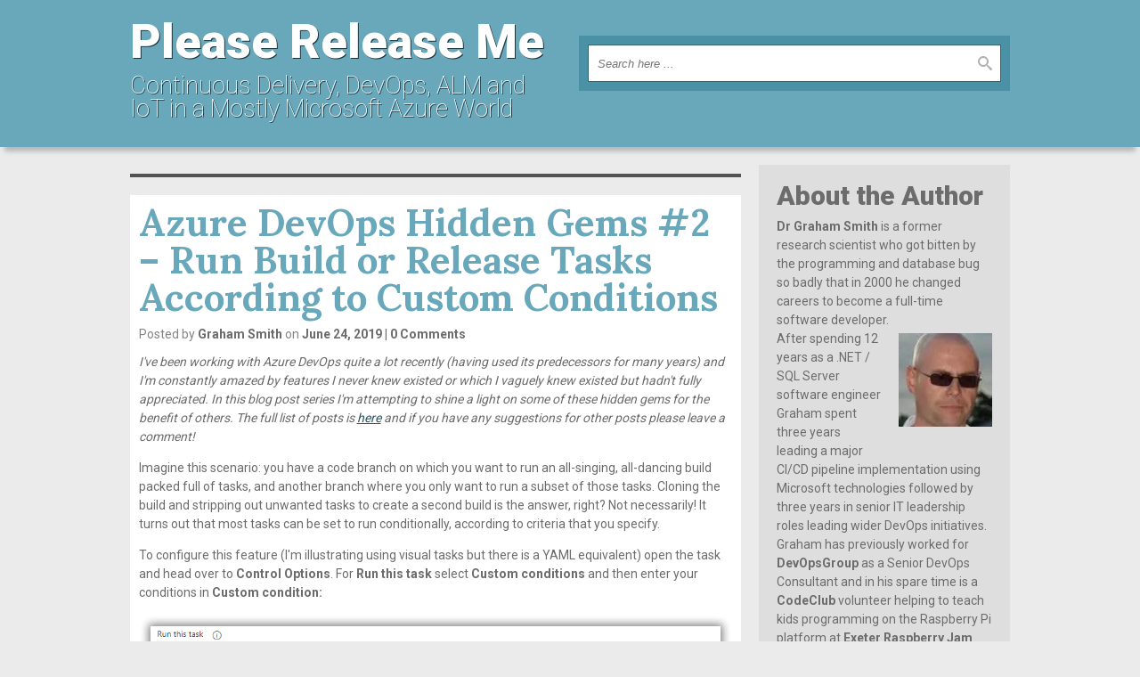

--- FILE ---
content_type: text/html; charset=UTF-8
request_url: https://pleasereleaseme.net/tag/tasks/
body_size: 14838
content:
<!DOCTYPE html>
<html lang="en-GB">
    <head>
    	<meta charset="UTF-8" />
        <meta name="viewport" content="width=device-width, user-scalable=no, initial-scale=1.0, minimum-scale=1.0, maximum-scale=1.0">
    	<title>Tasks | Please Release Me</title>
        <link rel="profile" href="http://gmpg.org/xfn/11" />
        <link rel="pingback" href="https://pleasereleaseme.net/xmlrpc.php" />
        <meta name='robots' content='max-image-preview:large' />
	<style>img:is([sizes="auto" i], [sizes^="auto," i]) { contain-intrinsic-size: 3000px 1500px }</style>
	<link rel='dns-prefetch' href='//secure.gravatar.com' />
<link rel='dns-prefetch' href='//stats.wp.com' />
<link rel='dns-prefetch' href='//v0.wordpress.com' />
<link rel='preconnect' href='//i0.wp.com' />
<link rel="alternate" type="application/rss+xml" title="Please Release Me &raquo; Feed" href="https://pleasereleaseme.net/feed/" />
<link rel="alternate" type="application/rss+xml" title="Please Release Me &raquo; Comments Feed" href="https://pleasereleaseme.net/comments/feed/" />
<link rel="alternate" type="application/rss+xml" title="Please Release Me &raquo; Tasks Tag Feed" href="https://pleasereleaseme.net/tag/tasks/feed/" />
<script type="text/javascript">
/* <![CDATA[ */
window._wpemojiSettings = {"baseUrl":"https:\/\/s.w.org\/images\/core\/emoji\/15.0.3\/72x72\/","ext":".png","svgUrl":"https:\/\/s.w.org\/images\/core\/emoji\/15.0.3\/svg\/","svgExt":".svg","source":{"concatemoji":"https:\/\/pleasereleaseme.net\/wp-includes\/js\/wp-emoji-release.min.js?ver=6.7.4"}};
/*! This file is auto-generated */
!function(i,n){var o,s,e;function c(e){try{var t={supportTests:e,timestamp:(new Date).valueOf()};sessionStorage.setItem(o,JSON.stringify(t))}catch(e){}}function p(e,t,n){e.clearRect(0,0,e.canvas.width,e.canvas.height),e.fillText(t,0,0);var t=new Uint32Array(e.getImageData(0,0,e.canvas.width,e.canvas.height).data),r=(e.clearRect(0,0,e.canvas.width,e.canvas.height),e.fillText(n,0,0),new Uint32Array(e.getImageData(0,0,e.canvas.width,e.canvas.height).data));return t.every(function(e,t){return e===r[t]})}function u(e,t,n){switch(t){case"flag":return n(e,"\ud83c\udff3\ufe0f\u200d\u26a7\ufe0f","\ud83c\udff3\ufe0f\u200b\u26a7\ufe0f")?!1:!n(e,"\ud83c\uddfa\ud83c\uddf3","\ud83c\uddfa\u200b\ud83c\uddf3")&&!n(e,"\ud83c\udff4\udb40\udc67\udb40\udc62\udb40\udc65\udb40\udc6e\udb40\udc67\udb40\udc7f","\ud83c\udff4\u200b\udb40\udc67\u200b\udb40\udc62\u200b\udb40\udc65\u200b\udb40\udc6e\u200b\udb40\udc67\u200b\udb40\udc7f");case"emoji":return!n(e,"\ud83d\udc26\u200d\u2b1b","\ud83d\udc26\u200b\u2b1b")}return!1}function f(e,t,n){var r="undefined"!=typeof WorkerGlobalScope&&self instanceof WorkerGlobalScope?new OffscreenCanvas(300,150):i.createElement("canvas"),a=r.getContext("2d",{willReadFrequently:!0}),o=(a.textBaseline="top",a.font="600 32px Arial",{});return e.forEach(function(e){o[e]=t(a,e,n)}),o}function t(e){var t=i.createElement("script");t.src=e,t.defer=!0,i.head.appendChild(t)}"undefined"!=typeof Promise&&(o="wpEmojiSettingsSupports",s=["flag","emoji"],n.supports={everything:!0,everythingExceptFlag:!0},e=new Promise(function(e){i.addEventListener("DOMContentLoaded",e,{once:!0})}),new Promise(function(t){var n=function(){try{var e=JSON.parse(sessionStorage.getItem(o));if("object"==typeof e&&"number"==typeof e.timestamp&&(new Date).valueOf()<e.timestamp+604800&&"object"==typeof e.supportTests)return e.supportTests}catch(e){}return null}();if(!n){if("undefined"!=typeof Worker&&"undefined"!=typeof OffscreenCanvas&&"undefined"!=typeof URL&&URL.createObjectURL&&"undefined"!=typeof Blob)try{var e="postMessage("+f.toString()+"("+[JSON.stringify(s),u.toString(),p.toString()].join(",")+"));",r=new Blob([e],{type:"text/javascript"}),a=new Worker(URL.createObjectURL(r),{name:"wpTestEmojiSupports"});return void(a.onmessage=function(e){c(n=e.data),a.terminate(),t(n)})}catch(e){}c(n=f(s,u,p))}t(n)}).then(function(e){for(var t in e)n.supports[t]=e[t],n.supports.everything=n.supports.everything&&n.supports[t],"flag"!==t&&(n.supports.everythingExceptFlag=n.supports.everythingExceptFlag&&n.supports[t]);n.supports.everythingExceptFlag=n.supports.everythingExceptFlag&&!n.supports.flag,n.DOMReady=!1,n.readyCallback=function(){n.DOMReady=!0}}).then(function(){return e}).then(function(){var e;n.supports.everything||(n.readyCallback(),(e=n.source||{}).concatemoji?t(e.concatemoji):e.wpemoji&&e.twemoji&&(t(e.twemoji),t(e.wpemoji)))}))}((window,document),window._wpemojiSettings);
/* ]]> */
</script>
<link rel='stylesheet' id='urvanov_syntax_highlighter-css' href='https://pleasereleaseme.net/wp-content/plugins/urvanov-syntax-highlighter/css/min/urvanov_syntax_highlighter.min.css?ver=2.8.40' type='text/css' media='all' />
<link rel='stylesheet' id='threenineeight-style-css' href='https://pleasereleaseme.net/wp-content/themes/three-nine-eight/style.css?ver=1.1.1' type='text/css' media='all' />
<style id='wp-emoji-styles-inline-css' type='text/css'>

	img.wp-smiley, img.emoji {
		display: inline !important;
		border: none !important;
		box-shadow: none !important;
		height: 1em !important;
		width: 1em !important;
		margin: 0 0.07em !important;
		vertical-align: -0.1em !important;
		background: none !important;
		padding: 0 !important;
	}
</style>
<link rel='stylesheet' id='wp-block-library-css' href='https://pleasereleaseme.net/wp-includes/css/dist/block-library/style.min.css?ver=6.7.4' type='text/css' media='all' />
<link rel='stylesheet' id='mediaelement-css' href='https://pleasereleaseme.net/wp-includes/js/mediaelement/mediaelementplayer-legacy.min.css?ver=4.2.17' type='text/css' media='all' />
<link rel='stylesheet' id='wp-mediaelement-css' href='https://pleasereleaseme.net/wp-includes/js/mediaelement/wp-mediaelement.min.css?ver=6.7.4' type='text/css' media='all' />
<style id='jetpack-sharing-buttons-style-inline-css' type='text/css'>
.jetpack-sharing-buttons__services-list{display:flex;flex-direction:row;flex-wrap:wrap;gap:0;list-style-type:none;margin:5px;padding:0}.jetpack-sharing-buttons__services-list.has-small-icon-size{font-size:12px}.jetpack-sharing-buttons__services-list.has-normal-icon-size{font-size:16px}.jetpack-sharing-buttons__services-list.has-large-icon-size{font-size:24px}.jetpack-sharing-buttons__services-list.has-huge-icon-size{font-size:36px}@media print{.jetpack-sharing-buttons__services-list{display:none!important}}.editor-styles-wrapper .wp-block-jetpack-sharing-buttons{gap:0;padding-inline-start:0}ul.jetpack-sharing-buttons__services-list.has-background{padding:1.25em 2.375em}
</style>
<style id='classic-theme-styles-inline-css' type='text/css'>
/*! This file is auto-generated */
.wp-block-button__link{color:#fff;background-color:#32373c;border-radius:9999px;box-shadow:none;text-decoration:none;padding:calc(.667em + 2px) calc(1.333em + 2px);font-size:1.125em}.wp-block-file__button{background:#32373c;color:#fff;text-decoration:none}
</style>
<style id='global-styles-inline-css' type='text/css'>
:root{--wp--preset--aspect-ratio--square: 1;--wp--preset--aspect-ratio--4-3: 4/3;--wp--preset--aspect-ratio--3-4: 3/4;--wp--preset--aspect-ratio--3-2: 3/2;--wp--preset--aspect-ratio--2-3: 2/3;--wp--preset--aspect-ratio--16-9: 16/9;--wp--preset--aspect-ratio--9-16: 9/16;--wp--preset--color--black: #000000;--wp--preset--color--cyan-bluish-gray: #abb8c3;--wp--preset--color--white: #ffffff;--wp--preset--color--pale-pink: #f78da7;--wp--preset--color--vivid-red: #cf2e2e;--wp--preset--color--luminous-vivid-orange: #ff6900;--wp--preset--color--luminous-vivid-amber: #fcb900;--wp--preset--color--light-green-cyan: #7bdcb5;--wp--preset--color--vivid-green-cyan: #00d084;--wp--preset--color--pale-cyan-blue: #8ed1fc;--wp--preset--color--vivid-cyan-blue: #0693e3;--wp--preset--color--vivid-purple: #9b51e0;--wp--preset--gradient--vivid-cyan-blue-to-vivid-purple: linear-gradient(135deg,rgba(6,147,227,1) 0%,rgb(155,81,224) 100%);--wp--preset--gradient--light-green-cyan-to-vivid-green-cyan: linear-gradient(135deg,rgb(122,220,180) 0%,rgb(0,208,130) 100%);--wp--preset--gradient--luminous-vivid-amber-to-luminous-vivid-orange: linear-gradient(135deg,rgba(252,185,0,1) 0%,rgba(255,105,0,1) 100%);--wp--preset--gradient--luminous-vivid-orange-to-vivid-red: linear-gradient(135deg,rgba(255,105,0,1) 0%,rgb(207,46,46) 100%);--wp--preset--gradient--very-light-gray-to-cyan-bluish-gray: linear-gradient(135deg,rgb(238,238,238) 0%,rgb(169,184,195) 100%);--wp--preset--gradient--cool-to-warm-spectrum: linear-gradient(135deg,rgb(74,234,220) 0%,rgb(151,120,209) 20%,rgb(207,42,186) 40%,rgb(238,44,130) 60%,rgb(251,105,98) 80%,rgb(254,248,76) 100%);--wp--preset--gradient--blush-light-purple: linear-gradient(135deg,rgb(255,206,236) 0%,rgb(152,150,240) 100%);--wp--preset--gradient--blush-bordeaux: linear-gradient(135deg,rgb(254,205,165) 0%,rgb(254,45,45) 50%,rgb(107,0,62) 100%);--wp--preset--gradient--luminous-dusk: linear-gradient(135deg,rgb(255,203,112) 0%,rgb(199,81,192) 50%,rgb(65,88,208) 100%);--wp--preset--gradient--pale-ocean: linear-gradient(135deg,rgb(255,245,203) 0%,rgb(182,227,212) 50%,rgb(51,167,181) 100%);--wp--preset--gradient--electric-grass: linear-gradient(135deg,rgb(202,248,128) 0%,rgb(113,206,126) 100%);--wp--preset--gradient--midnight: linear-gradient(135deg,rgb(2,3,129) 0%,rgb(40,116,252) 100%);--wp--preset--font-size--small: 13px;--wp--preset--font-size--medium: 20px;--wp--preset--font-size--large: 36px;--wp--preset--font-size--x-large: 42px;--wp--preset--spacing--20: 0.44rem;--wp--preset--spacing--30: 0.67rem;--wp--preset--spacing--40: 1rem;--wp--preset--spacing--50: 1.5rem;--wp--preset--spacing--60: 2.25rem;--wp--preset--spacing--70: 3.38rem;--wp--preset--spacing--80: 5.06rem;--wp--preset--shadow--natural: 6px 6px 9px rgba(0, 0, 0, 0.2);--wp--preset--shadow--deep: 12px 12px 50px rgba(0, 0, 0, 0.4);--wp--preset--shadow--sharp: 6px 6px 0px rgba(0, 0, 0, 0.2);--wp--preset--shadow--outlined: 6px 6px 0px -3px rgba(255, 255, 255, 1), 6px 6px rgba(0, 0, 0, 1);--wp--preset--shadow--crisp: 6px 6px 0px rgba(0, 0, 0, 1);}:where(.is-layout-flex){gap: 0.5em;}:where(.is-layout-grid){gap: 0.5em;}body .is-layout-flex{display: flex;}.is-layout-flex{flex-wrap: wrap;align-items: center;}.is-layout-flex > :is(*, div){margin: 0;}body .is-layout-grid{display: grid;}.is-layout-grid > :is(*, div){margin: 0;}:where(.wp-block-columns.is-layout-flex){gap: 2em;}:where(.wp-block-columns.is-layout-grid){gap: 2em;}:where(.wp-block-post-template.is-layout-flex){gap: 1.25em;}:where(.wp-block-post-template.is-layout-grid){gap: 1.25em;}.has-black-color{color: var(--wp--preset--color--black) !important;}.has-cyan-bluish-gray-color{color: var(--wp--preset--color--cyan-bluish-gray) !important;}.has-white-color{color: var(--wp--preset--color--white) !important;}.has-pale-pink-color{color: var(--wp--preset--color--pale-pink) !important;}.has-vivid-red-color{color: var(--wp--preset--color--vivid-red) !important;}.has-luminous-vivid-orange-color{color: var(--wp--preset--color--luminous-vivid-orange) !important;}.has-luminous-vivid-amber-color{color: var(--wp--preset--color--luminous-vivid-amber) !important;}.has-light-green-cyan-color{color: var(--wp--preset--color--light-green-cyan) !important;}.has-vivid-green-cyan-color{color: var(--wp--preset--color--vivid-green-cyan) !important;}.has-pale-cyan-blue-color{color: var(--wp--preset--color--pale-cyan-blue) !important;}.has-vivid-cyan-blue-color{color: var(--wp--preset--color--vivid-cyan-blue) !important;}.has-vivid-purple-color{color: var(--wp--preset--color--vivid-purple) !important;}.has-black-background-color{background-color: var(--wp--preset--color--black) !important;}.has-cyan-bluish-gray-background-color{background-color: var(--wp--preset--color--cyan-bluish-gray) !important;}.has-white-background-color{background-color: var(--wp--preset--color--white) !important;}.has-pale-pink-background-color{background-color: var(--wp--preset--color--pale-pink) !important;}.has-vivid-red-background-color{background-color: var(--wp--preset--color--vivid-red) !important;}.has-luminous-vivid-orange-background-color{background-color: var(--wp--preset--color--luminous-vivid-orange) !important;}.has-luminous-vivid-amber-background-color{background-color: var(--wp--preset--color--luminous-vivid-amber) !important;}.has-light-green-cyan-background-color{background-color: var(--wp--preset--color--light-green-cyan) !important;}.has-vivid-green-cyan-background-color{background-color: var(--wp--preset--color--vivid-green-cyan) !important;}.has-pale-cyan-blue-background-color{background-color: var(--wp--preset--color--pale-cyan-blue) !important;}.has-vivid-cyan-blue-background-color{background-color: var(--wp--preset--color--vivid-cyan-blue) !important;}.has-vivid-purple-background-color{background-color: var(--wp--preset--color--vivid-purple) !important;}.has-black-border-color{border-color: var(--wp--preset--color--black) !important;}.has-cyan-bluish-gray-border-color{border-color: var(--wp--preset--color--cyan-bluish-gray) !important;}.has-white-border-color{border-color: var(--wp--preset--color--white) !important;}.has-pale-pink-border-color{border-color: var(--wp--preset--color--pale-pink) !important;}.has-vivid-red-border-color{border-color: var(--wp--preset--color--vivid-red) !important;}.has-luminous-vivid-orange-border-color{border-color: var(--wp--preset--color--luminous-vivid-orange) !important;}.has-luminous-vivid-amber-border-color{border-color: var(--wp--preset--color--luminous-vivid-amber) !important;}.has-light-green-cyan-border-color{border-color: var(--wp--preset--color--light-green-cyan) !important;}.has-vivid-green-cyan-border-color{border-color: var(--wp--preset--color--vivid-green-cyan) !important;}.has-pale-cyan-blue-border-color{border-color: var(--wp--preset--color--pale-cyan-blue) !important;}.has-vivid-cyan-blue-border-color{border-color: var(--wp--preset--color--vivid-cyan-blue) !important;}.has-vivid-purple-border-color{border-color: var(--wp--preset--color--vivid-purple) !important;}.has-vivid-cyan-blue-to-vivid-purple-gradient-background{background: var(--wp--preset--gradient--vivid-cyan-blue-to-vivid-purple) !important;}.has-light-green-cyan-to-vivid-green-cyan-gradient-background{background: var(--wp--preset--gradient--light-green-cyan-to-vivid-green-cyan) !important;}.has-luminous-vivid-amber-to-luminous-vivid-orange-gradient-background{background: var(--wp--preset--gradient--luminous-vivid-amber-to-luminous-vivid-orange) !important;}.has-luminous-vivid-orange-to-vivid-red-gradient-background{background: var(--wp--preset--gradient--luminous-vivid-orange-to-vivid-red) !important;}.has-very-light-gray-to-cyan-bluish-gray-gradient-background{background: var(--wp--preset--gradient--very-light-gray-to-cyan-bluish-gray) !important;}.has-cool-to-warm-spectrum-gradient-background{background: var(--wp--preset--gradient--cool-to-warm-spectrum) !important;}.has-blush-light-purple-gradient-background{background: var(--wp--preset--gradient--blush-light-purple) !important;}.has-blush-bordeaux-gradient-background{background: var(--wp--preset--gradient--blush-bordeaux) !important;}.has-luminous-dusk-gradient-background{background: var(--wp--preset--gradient--luminous-dusk) !important;}.has-pale-ocean-gradient-background{background: var(--wp--preset--gradient--pale-ocean) !important;}.has-electric-grass-gradient-background{background: var(--wp--preset--gradient--electric-grass) !important;}.has-midnight-gradient-background{background: var(--wp--preset--gradient--midnight) !important;}.has-small-font-size{font-size: var(--wp--preset--font-size--small) !important;}.has-medium-font-size{font-size: var(--wp--preset--font-size--medium) !important;}.has-large-font-size{font-size: var(--wp--preset--font-size--large) !important;}.has-x-large-font-size{font-size: var(--wp--preset--font-size--x-large) !important;}
:where(.wp-block-post-template.is-layout-flex){gap: 1.25em;}:where(.wp-block-post-template.is-layout-grid){gap: 1.25em;}
:where(.wp-block-columns.is-layout-flex){gap: 2em;}:where(.wp-block-columns.is-layout-grid){gap: 2em;}
:root :where(.wp-block-pullquote){font-size: 1.5em;line-height: 1.6;}
</style>
<link rel='stylesheet' id='jetpack-subscriptions-css' href='https://pleasereleaseme.net/wp-content/plugins/jetpack/_inc/build/subscriptions/subscriptions.min.css?ver=15.0.2' type='text/css' media='all' />
<link rel='stylesheet' id='sharedaddy-css' href='https://pleasereleaseme.net/wp-content/plugins/jetpack/modules/sharedaddy/sharing.css?ver=15.0.2' type='text/css' media='all' />
<link rel='stylesheet' id='social-logos-css' href='https://pleasereleaseme.net/wp-content/plugins/jetpack/_inc/social-logos/social-logos.min.css?ver=15.0.2' type='text/css' media='all' />
<script type="text/javascript" src="https://pleasereleaseme.net/wp-includes/js/jquery/jquery.min.js?ver=3.7.1" id="jquery-core-js"></script>
<script type="text/javascript" src="https://pleasereleaseme.net/wp-includes/js/jquery/jquery-migrate.min.js?ver=3.4.1" id="jquery-migrate-js"></script>
<script type="text/javascript" id="urvanov_syntax_highlighter_js-js-extra">
/* <![CDATA[ */
var UrvanovSyntaxHighlighterSyntaxSettings = {"version":"2.8.40","is_admin":"0","ajaxurl":"https:\/\/pleasereleaseme.net\/wp-admin\/admin-ajax.php","prefix":"urvanov-syntax-highlighter-","setting":"urvanov-syntax-highlighter-setting","selected":"urvanov-syntax-highlighter-setting-selected","changed":"urvanov-syntax-highlighter-setting-changed","special":"urvanov-syntax-highlighter-setting-special","orig_value":"data-orig-value","debug":""};
var UrvanovSyntaxHighlighterSyntaxStrings = {"copy":"Copied to the clipboard","minimize":"Click To Expand Code"};
/* ]]> */
</script>
<script type="text/javascript" src="https://pleasereleaseme.net/wp-content/plugins/urvanov-syntax-highlighter/js/min/urvanov_syntax_highlighter.min.js?ver=2.8.40" id="urvanov_syntax_highlighter_js-js"></script>
<script type="text/javascript" src="https://pleasereleaseme.net/wp-content/themes/three-nine-eight/js/threenineeight-scripts.js?ver=1.0.0" id="threenineeight-scripts-js"></script>
<link rel="https://api.w.org/" href="https://pleasereleaseme.net/wp-json/" /><link rel="alternate" title="JSON" type="application/json" href="https://pleasereleaseme.net/wp-json/wp/v2/tags/97" /><link rel="EditURI" type="application/rsd+xml" title="RSD" href="https://pleasereleaseme.net/xmlrpc.php?rsd" />
	<style>img#wpstats{display:none}</style>
		
<!-- Jetpack Open Graph Tags -->
<meta property="og:type" content="website" />
<meta property="og:title" content="Tasks &#8211; Please Release Me" />
<meta property="og:url" content="https://pleasereleaseme.net/tag/tasks/" />
<meta property="og:site_name" content="Please Release Me" />
<meta property="og:image" content="https://s0.wp.com/i/blank.jpg" />
<meta property="og:image:width" content="200" />
<meta property="og:image:height" content="200" />
<meta property="og:image:alt" content="" />
<meta property="og:locale" content="en_GB" />

<!-- End Jetpack Open Graph Tags -->
		<style type="text/css" id="wp-custom-css">
			/*
Welcome to Custom CSS!

CSS (Cascading Style Sheets) is a kind of code that tells the browser how
to render a web page. You may delete these comments and get started with
your customizations.

By default, your stylesheet will be loaded after the theme stylesheets,
which means that your rules can take precedence and override the theme CSS
rules. Just write here what you want to change, you don't need to copy all
your theme's stylesheet content.
*/
p {
	margin-top: 0;
	margin-bottom: 1em;
}

h6 {
	margin-top: 0;
	margin-bottom: 0;
}

ul {
	margin-bottom: 1em;
}

ol {
	margin-bottom: 1em;
}		</style>
		    </head>
    
    <body class="archive tag tag-tasks tag-97">
    
    	<!-- Container -->
        <div id="container">
        
        	            
            <!-- Top Header -->
            <header id="top">
            	<div class="contained responsive row">
                	<div class="column width_50">
                    
                        <!-- Logo -->
                        <span class="logo">                     
                            <a href="https://pleasereleaseme.net/">
                                <span class="blog_name">Please Release Me</span><br />
                                <span class="blog_tagline">Continuous Delivery, DevOps, ALM and IoT in a Mostly Microsoft Azure World</span>
                            </a>
                        </span>
                        <!-- Logo end -->
                        
                    </div>
                	<div class="last column width_50">
						<!-- Search -->
<div class="search">
    <form method="get" action="https://pleasereleaseme.net/" class="box">
    	<fieldset class="row">
            <input type="text" class="keywords" name="s" placeholder="Search here ..." autocomplete="off" />
            <input type="submit" class="submit" value="" />
    	</fieldset>
    </form>
</div>
<!-- Search end -->                    </div>
                </div>
            </header>
            <!-- Top Header end -->
            
                        
            <!-- Body -->
            <div id="body">
				<!-- Two Columns -->
            	<div id="two_columns" class="contained responsive row">
            		
                    <!-- Main Section -->
                    <section id="main" class="column width_70">
                    	<h1 class="section_title">
							                        </h1>
                    
                    	<!-- Content -->
						<div id="content">
							                                    <!-- Article 3060 -->
                                    <article id="article_3060" class="post-3060 post type-post status-publish format-standard hentry category-azure-devops-hidden-gems tag-azure-devops tag-build tag-custom-conditions tag-release tag-tasks">
                                         
										<h2 class="title">Azure DevOps Hidden Gems #2 &#8211; Run Build or Release Tasks According to Custom Conditions</h2><header class="before">Posted by <a href="https://pleasereleaseme.net/author/graham/" class="author">Graham Smith</a> on <a href="#" class="date">June 24, 2019</a><a href="https://pleasereleaseme.net/azure-devops-hidden-gems-2-run-build-or-release-tasks-according-to-custom-conditions/#respond" class="comments (click here to comment)" ><span class="dsq-postid" data-dsqidentifier="3060 https://pleasereleaseme.net/?p=3060">No Comments (click here to comment)</span></a></header><p><em>I've been working with Azure DevOps quite a lot recently (having used its predecessors for many years) and I'm constantly amazed by features I never knew existed or which I vaguely knew existed but hadn't fully appreciated. In this blog post series I'm attempting to shine a light on some of these hidden gems for the benefit of others. The full list of posts is <a href="https://pleasereleaseme.net/azure-devops-hidden-gems/" target="_blank" rel="noopener noreferrer">here</a> and if you have any suggestions for other posts please leave a comment!</em></p>
<p>Imagine this scenario: you have a code branch on which you want to run an all-singing, all-dancing build packed full of tasks, and another branch where you only want to run a subset of those tasks. Cloning the build and stripping out unwanted tasks to create a second build is the answer, right? Not necessarily! It turns out that most tasks can be set to run conditionally, according to criteria that you specify.</p>
<p>To configure this feature (I'm illustrating using visual tasks but there is a YAML equivalent) open the task and head over to <strong>Control Options</strong>. For <strong>Run this task</strong> select <strong>Custom conditions</strong> and then enter your conditions in <strong>Custom condition:</strong></p>
<p><a href="https://i0.wp.com/pleasereleaseme.net/wp-content/uploads/2019/06/azure-devops-custom-task-conditions.png?ssl=1"><img data-recalc-dims="1" fetchpriority="high" decoding="async" class="alignnone size-full wp-image-3061" src="https://i0.wp.com/pleasereleaseme.net/wp-content/uploads/2019/06/azure-devops-custom-task-conditions.png?resize=1014%2C203&#038;ssl=1" alt="" width="1014" height="203" srcset="https://i0.wp.com/pleasereleaseme.net/wp-content/uploads/2019/06/azure-devops-custom-task-conditions.png?w=1014&amp;ssl=1 1014w, https://i0.wp.com/pleasereleaseme.net/wp-content/uploads/2019/06/azure-devops-custom-task-conditions.png?resize=300%2C60&amp;ssl=1 300w, https://i0.wp.com/pleasereleaseme.net/wp-content/uploads/2019/06/azure-devops-custom-task-conditions.png?resize=768%2C154&amp;ssl=1 768w" sizes="(max-width: 1000px) 100vw, 1000px" /></a></p>
<p>In the build task example above the task will only run if the build is succeeding and the build is running against the master branch. For any other branches it will be skipped.</p>
<p>To understand the full capabilities of this fantastic feature you should take a look at the <a href="https://docs.microsoft.com/en-us/azure/devops/pipelines/process/conditions?view=azure-devops&amp;tabs=classic" target="_blank" rel="noopener noreferrer">Conditions</a> overview page and then the <a href="https://docs.microsoft.com/en-us/azure/devops/pipelines/process/expressions?view=azure-devops" target="_blank" rel="noopener noreferrer">Expressions</a> page which has a full guide to the conditions syntax. I'll blog soon about a specific scenario where this feature is just exactly what is needed to avoid creating a second build and the potential maintenance issue that causes.</p>
<p>Hope this helps!</p>
<p>Cheers -- Graham</p>
<div class="sharedaddy sd-sharing-enabled"><div class="robots-nocontent sd-block sd-social sd-social-official sd-sharing"><h3 class="sd-title">Share this:</h3><div class="sd-content"><ul><li class="share-facebook"><div class="fb-share-button" data-href="https://pleasereleaseme.net/azure-devops-hidden-gems-2-run-build-or-release-tasks-according-to-custom-conditions/" data-layout="button_count"></div></li><li class="share-linkedin"><div class="linkedin_button"><script type="in/share" data-url="https://pleasereleaseme.net/azure-devops-hidden-gems-2-run-build-or-release-tasks-according-to-custom-conditions/" data-counter="right"></script></div></li><li class="share-twitter"><a href="https://twitter.com/share" class="twitter-share-button" data-url="https://pleasereleaseme.net/azure-devops-hidden-gems-2-run-build-or-release-tasks-according-to-custom-conditions/" data-text="Azure DevOps Hidden Gems #2 - Run Build or Release Tasks According to Custom Conditions"  >Tweet</a></li><li class="share-pocket"><div class="pocket_button"><a href="https://getpocket.com/save" class="pocket-btn" data-lang="en" data-save-url="https://pleasereleaseme.net/azure-devops-hidden-gems-2-run-build-or-release-tasks-according-to-custom-conditions/" data-pocket-count="horizontal" >Pocket</a></div></li><li class="share-tumblr"><a class="tumblr-share-button" target="_blank" href="https://www.tumblr.com/share" data-title="Azure DevOps Hidden Gems #2 - Run Build or Release Tasks According to Custom Conditions" data-content="https://pleasereleaseme.net/azure-devops-hidden-gems-2-run-build-or-release-tasks-according-to-custom-conditions/" title="Share on Tumblr"data-posttype="link">Share on Tumblr</a></li><li class="share-pinterest"><div class="pinterest_button"><a href="https://www.pinterest.com/pin/create/button/?url=https%3A%2F%2Fpleasereleaseme.net%2Fazure-devops-hidden-gems-2-run-build-or-release-tasks-according-to-custom-conditions%2F&#038;media=https%3A%2F%2Fpleasereleaseme.net%2Fwp-content%2Fuploads%2F2019%2F06%2Fazure-devops-custom-task-conditions.png&#038;description=Azure%20DevOps%20Hidden%20Gems%20%232%20-%20Run%20Build%20or%20Release%20Tasks%20According%20to%20Custom%20Conditions" data-pin-do="buttonPin" data-pin-config="beside"><img data-recalc-dims="1" src="https://i0.wp.com/assets.pinterest.com/images/pidgets/pinit_fg_en_rect_gray_20.png" /></a></div></li><li class="share-email"><a rel="nofollow noopener noreferrer"
				data-shared="sharing-email-3060"
				class="share-email sd-button"
				href="mailto:?subject=%5BShared%20Post%5D%20Azure%20DevOps%20Hidden%20Gems%20%232%20-%20Run%20Build%20or%20Release%20Tasks%20According%20to%20Custom%20Conditions&#038;body=https%3A%2F%2Fpleasereleaseme.net%2Fazure-devops-hidden-gems-2-run-build-or-release-tasks-according-to-custom-conditions%2F&#038;share=email"
				target="_blank"
				aria-labelledby="sharing-email-3060"
				data-email-share-error-title="Do you have email set up?" data-email-share-error-text="If you&#039;re having problems sharing via email, you might not have email set up for your browser. You may need to create a new email yourself." data-email-share-nonce="cc8468fa08" data-email-share-track-url="https://pleasereleaseme.net/azure-devops-hidden-gems-2-run-build-or-release-tasks-according-to-custom-conditions/?share=email">
				<span id="sharing-email-3060" hidden>Click to email a link to a friend (Opens in new window)</span>
				<span>Email</span>
			</a></li><li class="share-print"><a rel="nofollow noopener noreferrer"
				data-shared="sharing-print-3060"
				class="share-print sd-button"
				href="https://pleasereleaseme.net/azure-devops-hidden-gems-2-run-build-or-release-tasks-according-to-custom-conditions/?share=print"
				target="_blank"
				aria-labelledby="sharing-print-3060"
				>
				<span id="sharing-print-3060" hidden>Click to print (Opens in new window)</span>
				<span>Print</span>
			</a></li><li class="share-end"></li></ul></div></div></div><footer class="after"><span class="categories">Posted in <a href="https://pleasereleaseme.net/category/azure-devops-hidden-gems/" rel="category tag">Azure DevOps Hidden Gems</a></span><span class="tags">Tags:  <a href="https://pleasereleaseme.net/tag/azure-devops/" rel="tag">Azure DevOps</a> <a href="https://pleasereleaseme.net/tag/build/" rel="tag">Build</a> <a href="https://pleasereleaseme.net/tag/custom-conditions/" rel="tag">Custom conditions</a> <a href="https://pleasereleaseme.net/tag/release/" rel="tag">Release</a> <a href="https://pleasereleaseme.net/tag/tasks/" rel="tag">Tasks</a></span></footer>                                    </article>
                                    <!-- Article 3060 end -->                        </div>
                    	<!-- Content end -->
                        
                    </section>
                    <!-- Main Section end -->
                
					                    <!-- Aside -->
                    <aside id="sidebar" class="last column width_30">
						<div id="text-3" class="widget widget_text"><h2 class="title">About the Author</h2>			<div class="textwidget"><p><a href="https://www.linkedin.com/in/drgrahamdsmith" target="_blank" rel="noopener">Dr Graham Smith</a> is a former research scientist who got bitten by the programming and database bug so badly that in 2000 he changed careers to become a full-time software developer.<a href="https://i0.wp.com/pleasereleaseme.net/wp-content/uploads/2018/08/graham-smith.jpg?ssl=1"><img loading="lazy" decoding="async" data-recalc-dims="1" class="alignright wp-image-42" src="https://i0.wp.com/pleasereleaseme.net/wp-content/uploads/2014/12/Graham.jpg?resize=105%2C105&#038;ssl=1" alt="Graham" width="105" height="105" /></a><br />
After spending 12 years as a .NET / SQL Server software engineer Graham spent three years leading a major CI/CD pipeline implementation using Microsoft technologies followed by three years in senior IT leadership roles leading wider DevOps initiatives. Graham has previously worked for <a href="https://www.devopsgroup.com/" target="_blank" rel="noopener">DevOpsGroup</a> as a Senior DevOps Consultant and in his spare time is a <a href="https://www.codeclub.org.uk/" target="_blank" rel="noopener">CodeClub</a> volunteer helping to teach kids programming on the Raspberry Pi platform at <a href="https://www.meetup.com/Exeter-Raspberry-Jam/" target="_blank" rel="noopener">Exeter Raspberry Jam</a> which he helps organise.</p>
</div>
		</div><div id="text-7" class="widget widget_text"><h2 class="title">Simple-Talk Awards 2015/16</h2>			<div class="textwidget"><div align="center"><a href="https://www.simple-talk.com/opinion/opinion-pieces/the-20152016-simple-talk-awards-winners-announced" target="_blank">
<img data-recalc-dims="1" src="https://i0.wp.com/pleasereleaseme.net/wp-content/uploads/2016/04/simple-talk-badges_200x200_article.png" alt="The most useful technical article published 2016"/>
</a></div></div>
		</div><div id="text-5" class="widget widget_text"><h2 class="title">Blog Series</h2>			<div class="textwidget"><p><a title="Azure DevOps Hidden Gems" href="https://pleasereleaseme.net/azure-devops-hidden-gems/">Azure DevOps Hidden Gems</a><br />
<a title="Internet of Things" href="https://pleasereleaseme.net/iot/">Internet of Things</a><br />
<a title="Continuous Delivery with Containers" href="https://pleasereleaseme.net/continuous-delivery-containers/">Continuous Delivery with Containers</a><br />
<a title="Continuous Delivery with TFS / VSTS" href="https://pleasereleaseme.net/continuous-delivery-with-tfs-vsts">Continuous Delivery with TFS / VSTS</a><br />
<a title="Continuous Delivery with TFS" href="https://pleasereleaseme.net/continuous-delivery-with-tfs/">Continuous Delivery with TFS</a><br />
<a title="Continuous Delivery with VSO" href="https://pleasereleaseme.net/continuous-delivery-with-vso/">Continuous Delivery with VSO</a><br />
<a title="ALM Practices" href="https://pleasereleaseme.net/alm-practices/">ALM Practices</a><br />
<a title="Getting Started" href="https://pleasereleaseme.net/getting-started/">Getting Started</a><br />
<a title="Tips, Tricks and Tools" href="https://pleasereleaseme.net/tips-tricks-tools/">Tools, Tips and Tricks</a></p>
</div>
		</div><div id="blog_subscription-2" class="widget widget_blog_subscription jetpack_subscription_widget"><h2 class="title">Follow via Email</h2>
			<div class="wp-block-jetpack-subscriptions__container">
			<form action="#" method="post" accept-charset="utf-8" id="subscribe-blog-blog_subscription-2"
				data-blog="80240783"
				data-post_access_level="everybody" >
									<p id="subscribe-email">
						<label id="jetpack-subscribe-label"
							class="screen-reader-text"
							for="subscribe-field-blog_subscription-2">
							Email Address						</label>
						<input type="email" name="email" required="required"
																					value=""
							id="subscribe-field-blog_subscription-2"
							placeholder="Email Address"
						/>
					</p>

					<p id="subscribe-submit"
											>
						<input type="hidden" name="action" value="subscribe"/>
						<input type="hidden" name="source" value="https://pleasereleaseme.net/tag/tasks/"/>
						<input type="hidden" name="sub-type" value="widget"/>
						<input type="hidden" name="redirect_fragment" value="subscribe-blog-blog_subscription-2"/>
						<input type="hidden" id="_wpnonce" name="_wpnonce" value="ba902a55a6" /><input type="hidden" name="_wp_http_referer" value="/tag/tasks/" />						<button type="submit"
															class="wp-block-button__link"
																					name="jetpack_subscriptions_widget"
						>
							Subscribe						</button>
					</p>
							</form>
						</div>
			
</div><div id="rss_links-2" class="widget widget_rss_links"><h2 class="title">Follow via RSS</h2><ul><li><a target="_self" href="https://pleasereleaseme.net/feed/" title="Subscribe to posts">RSS – Posts</a></li><li><a target="_self" href="https://pleasereleaseme.net/comments/feed/" title="Subscribe to comments">RSS – Comments</a></li></ul>
</div>
		<div id="recent-posts-2" class="widget widget_recent_entries">
		<h2 class="title">Recent Posts</h2>
		<ul>
											<li>
					<a href="https://pleasereleaseme.net/deploy-a-dockerized-application-to-azure-kubernetes-service-using-azure-yaml-pipelines-6-telemetry-and-diagnostics/">Deploy a Dockerized Application to Azure Kubernetes Service using Azure YAML Pipelines 6 &#8211; Telemetry and Diagnostics</a>
									</li>
											<li>
					<a href="https://pleasereleaseme.net/deploy-a-dockerized-application-to-azure-kubernetes-service-using-azure-yaml-pipelines-5-application-deployment-pipelines/">Deploy a Dockerized Application to Azure Kubernetes Service using Azure YAML Pipelines 5 &#8211; Application Deployment Pipelines</a>
									</li>
											<li>
					<a href="https://pleasereleaseme.net/deploy-a-dockerized-application-to-azure-kubernetes-service-using-azure-yaml-pipelines-4-running-a-dockerized-application-locally/">Deploy a Dockerized Application to Azure Kubernetes Service using Azure YAML Pipelines 4 &#8211; Running a Dockerized Application Locally</a>
									</li>
											<li>
					<a href="https://pleasereleaseme.net/deploy-a-dockerized-application-to-azure-kubernetes-service-using-azure-yaml-pipelines-3-terraform-deployment-pipeline/">Deploy a Dockerized Application to Azure Kubernetes Service using Azure YAML Pipelines 3 &#8211; Terraform Deployment Pipeline</a>
									</li>
											<li>
					<a href="https://pleasereleaseme.net/deploy-a-dockerized-application-to-azure-kubernetes-service-using-azure-yaml-pipelines-2-terraform-development-experience/">Deploy a Dockerized Application to Azure Kubernetes Service using Azure YAML Pipelines 2 &#8211; Terraform Development Experience</a>
									</li>
					</ul>

		</div><div id="tag_cloud-3" class="widget widget_tag_cloud"><h2 class="title">Tags</h2><div class="tagcloud"><a href="https://pleasereleaseme.net/tag/alm/" class="tag-cloud-link tag-link-12 tag-link-position-1" style="font-size: 8pt;" aria-label="ALM (1 item)">ALM</a>
<a href="https://pleasereleaseme.net/tag/application-insights/" class="tag-cloud-link tag-link-26 tag-link-position-2" style="font-size: 13.793103448276pt;" aria-label="Application Insights (5 items)">Application Insights</a>
<a href="https://pleasereleaseme.net/tag/asp-net-core/" class="tag-cloud-link tag-link-85 tag-link-position-3" style="font-size: 11.620689655172pt;" aria-label="ASP.NET Core (3 items)">ASP.NET Core</a>
<a href="https://pleasereleaseme.net/tag/automated-testing/" class="tag-cloud-link tag-link-17 tag-link-position-4" style="font-size: 8pt;" aria-label="automated testing (1 item)">automated testing</a>
<a href="https://pleasereleaseme.net/tag/azure/" class="tag-cloud-link tag-link-4 tag-link-position-5" style="font-size: 18.862068965517pt;" aria-label="Azure (15 items)">Azure</a>
<a href="https://pleasereleaseme.net/tag/azure-cli/" class="tag-cloud-link tag-link-57 tag-link-position-6" style="font-size: 12.827586206897pt;" aria-label="Azure CLI (4 items)">Azure CLI</a>
<a href="https://pleasereleaseme.net/tag/azure-container-registry/" class="tag-cloud-link tag-link-56 tag-link-position-7" style="font-size: 10.172413793103pt;" aria-label="Azure Container Registry (2 items)">Azure Container Registry</a>
<a href="https://pleasereleaseme.net/tag/azure-devops/" class="tag-cloud-link tag-link-86 tag-link-position-8" style="font-size: 17.413793103448pt;" aria-label="Azure DevOps (11 items)">Azure DevOps</a>
<a href="https://pleasereleaseme.net/tag/azure-kubernetes-service/" class="tag-cloud-link tag-link-115 tag-link-position-9" style="font-size: 11.620689655172pt;" aria-label="Azure Kubernetes Service (3 items)">Azure Kubernetes Service</a>
<a href="https://pleasereleaseme.net/tag/azure-pipelines/" class="tag-cloud-link tag-link-93 tag-link-position-10" style="font-size: 13.793103448276pt;" aria-label="Azure Pipelines (5 items)">Azure Pipelines</a>
<a href="https://pleasereleaseme.net/tag/azure-resource-manager/" class="tag-cloud-link tag-link-35 tag-link-position-11" style="font-size: 15.844827586207pt;" aria-label="Azure Resource Manager (8 items)">Azure Resource Manager</a>
<a href="https://pleasereleaseme.net/tag/azure-sql-database/" class="tag-cloud-link tag-link-117 tag-link-position-12" style="font-size: 10.172413793103pt;" aria-label="Azure SQL Database (2 items)">Azure SQL Database</a>
<a href="https://pleasereleaseme.net/tag/containers/" class="tag-cloud-link tag-link-53 tag-link-position-13" style="font-size: 14.637931034483pt;" aria-label="Containers (6 items)">Containers</a>
<a href="https://pleasereleaseme.net/tag/continuous-delivery/" class="tag-cloud-link tag-link-3 tag-link-position-14" style="font-size: 22pt;" aria-label="Continuous Delivery (28 items)">Continuous Delivery</a>
<a href="https://pleasereleaseme.net/tag/continuous-integration/" class="tag-cloud-link tag-link-13 tag-link-position-15" style="font-size: 10.172413793103pt;" aria-label="Continuous Integration (2 items)">Continuous Integration</a>
<a href="https://pleasereleaseme.net/tag/devops/" class="tag-cloud-link tag-link-29 tag-link-position-16" style="font-size: 10.172413793103pt;" aria-label="DevOps (2 items)">DevOps</a>
<a href="https://pleasereleaseme.net/tag/docker/" class="tag-cloud-link tag-link-52 tag-link-position-17" style="font-size: 16.931034482759pt;" aria-label="Docker (10 items)">Docker</a>
<a href="https://pleasereleaseme.net/tag/git/" class="tag-cloud-link tag-link-32 tag-link-position-18" style="font-size: 14.637931034483pt;" aria-label="Git (6 items)">Git</a>
<a href="https://pleasereleaseme.net/tag/iis/" class="tag-cloud-link tag-link-15 tag-link-position-19" style="font-size: 8pt;" aria-label="IIS (1 item)">IIS</a>
<a href="https://pleasereleaseme.net/tag/json/" class="tag-cloud-link tag-link-49 tag-link-position-20" style="font-size: 10.172413793103pt;" aria-label="JSON (2 items)">JSON</a>
<a href="https://pleasereleaseme.net/tag/kubectl/" class="tag-cloud-link tag-link-81 tag-link-position-21" style="font-size: 13.793103448276pt;" aria-label="kubectl (5 items)">kubectl</a>
<a href="https://pleasereleaseme.net/tag/kubernetes/" class="tag-cloud-link tag-link-78 tag-link-position-22" style="font-size: 15.241379310345pt;" aria-label="Kubernetes (7 items)">Kubernetes</a>
<a href="https://pleasereleaseme.net/tag/linux/" class="tag-cloud-link tag-link-55 tag-link-position-23" style="font-size: 13.793103448276pt;" aria-label="Linux (5 items)">Linux</a>
<a href="https://pleasereleaseme.net/tag/microsoft-test-manager/" class="tag-cloud-link tag-link-18 tag-link-position-24" style="font-size: 13.793103448276pt;" aria-label="Microsoft Test Manager (5 items)">Microsoft Test Manager</a>
<a href="https://pleasereleaseme.net/tag/nats/" class="tag-cloud-link tag-link-84 tag-link-position-25" style="font-size: 10.172413793103pt;" aria-label="NATS (2 items)">NATS</a>
<a href="https://pleasereleaseme.net/tag/powershell/" class="tag-cloud-link tag-link-19 tag-link-position-26" style="font-size: 16.448275862069pt;" aria-label="PowerShell (9 items)">PowerShell</a>
<a href="https://pleasereleaseme.net/tag/powershell-dsc/" class="tag-cloud-link tag-link-20 tag-link-position-27" style="font-size: 15.241379310345pt;" aria-label="PowerShell DSC (7 items)">PowerShell DSC</a>
<a href="https://pleasereleaseme.net/tag/python/" class="tag-cloud-link tag-link-61 tag-link-position-28" style="font-size: 13.793103448276pt;" aria-label="Python (5 items)">Python</a>
<a href="https://pleasereleaseme.net/tag/raspberry-pi/" class="tag-cloud-link tag-link-60 tag-link-position-29" style="font-size: 15.241379310345pt;" aria-label="Raspberry Pi (7 items)">Raspberry Pi</a>
<a href="https://pleasereleaseme.net/tag/release-management/" class="tag-cloud-link tag-link-50 tag-link-position-30" style="font-size: 11.620689655172pt;" aria-label="Release Management (3 items)">Release Management</a>
<a href="https://pleasereleaseme.net/tag/release-management-for-visual-studio/" class="tag-cloud-link tag-link-11 tag-link-position-31" style="font-size: 17.775862068966pt;" aria-label="Release Management for Visual Studio (12 items)">Release Management for Visual Studio</a>
<a href="https://pleasereleaseme.net/tag/release-pipeline/" class="tag-cloud-link tag-link-107 tag-link-position-32" style="font-size: 10.172413793103pt;" aria-label="Release Pipeline (2 items)">Release Pipeline</a>
<a href="https://pleasereleaseme.net/tag/selenium/" class="tag-cloud-link tag-link-16 tag-link-position-33" style="font-size: 11.620689655172pt;" aria-label="Selenium (3 items)">Selenium</a>
<a href="https://pleasereleaseme.net/tag/sql-server/" class="tag-cloud-link tag-link-9 tag-link-position-34" style="font-size: 11.620689655172pt;" aria-label="SQL Server (3 items)">SQL Server</a>
<a href="https://pleasereleaseme.net/tag/ssdt/" class="tag-cloud-link tag-link-10 tag-link-position-35" style="font-size: 12.827586206897pt;" aria-label="SSDT (4 items)">SSDT</a>
<a href="https://pleasereleaseme.net/tag/team-foundation-server/" class="tag-cloud-link tag-link-7 tag-link-position-36" style="font-size: 21.034482758621pt;" aria-label="Team Foundation Server (23 items)">Team Foundation Server</a>
<a href="https://pleasereleaseme.net/tag/terraform/" class="tag-cloud-link tag-link-89 tag-link-position-37" style="font-size: 12.827586206897pt;" aria-label="Terraform (4 items)">Terraform</a>
<a href="https://pleasereleaseme.net/tag/tfbuild/" class="tag-cloud-link tag-link-45 tag-link-position-38" style="font-size: 11.620689655172pt;" aria-label="TFBuild (3 items)">TFBuild</a>
<a href="https://pleasereleaseme.net/tag/version-control/" class="tag-cloud-link tag-link-14 tag-link-position-39" style="font-size: 10.172413793103pt;" aria-label="Version Control (2 items)">Version Control</a>
<a href="https://pleasereleaseme.net/tag/visual-studio/" class="tag-cloud-link tag-link-21 tag-link-position-40" style="font-size: 19.224137931034pt;" aria-label="Visual Studio (16 items)">Visual Studio</a>
<a href="https://pleasereleaseme.net/tag/visual-studio-online/" class="tag-cloud-link tag-link-23 tag-link-position-41" style="font-size: 15.241379310345pt;" aria-label="Visual Studio Online (7 items)">Visual Studio Online</a>
<a href="https://pleasereleaseme.net/tag/visual-studio-team-services/" class="tag-cloud-link tag-link-44 tag-link-position-42" style="font-size: 20.310344827586pt;" aria-label="Visual Studio Team Services (20 items)">Visual Studio Team Services</a>
<a href="https://pleasereleaseme.net/tag/vsts/" class="tag-cloud-link tag-link-82 tag-link-position-43" style="font-size: 12.827586206897pt;" aria-label="VSTS (4 items)">VSTS</a>
<a href="https://pleasereleaseme.net/tag/windows-subsystem-for-linux/" class="tag-cloud-link tag-link-63 tag-link-position-44" style="font-size: 10.172413793103pt;" aria-label="Windows Subsystem for Linux (2 items)">Windows Subsystem for Linux</a>
<a href="https://pleasereleaseme.net/tag/wordpress/" class="tag-cloud-link tag-link-25 tag-link-position-45" style="font-size: 8pt;" aria-label="WordPress (1 item)">WordPress</a></div>
</div>                        
                    </aside>   
                    <!-- Aside end -->                     
                 </div>
				<!-- Two Columns end -->
                
            </div>
            <!-- Body end -->

			            
        	            
            <div id="legal">Powered by <strong><a href="http://wordpress.org">WordPress</a></strong>, Theme by <strong><a href="http://drewdyer.co.uk">Andrew Dyer</a></strong></div>
        
        </div>
    	<!-- Container end -->

	
	<script type="text/javascript">
		window.WPCOM_sharing_counts = {"https:\/\/pleasereleaseme.net\/azure-devops-hidden-gems-2-run-build-or-release-tasks-according-to-custom-conditions\/":3060};
	</script>
							<div id="fb-root"></div>
			<script>(function(d, s, id) { var js, fjs = d.getElementsByTagName(s)[0]; if (d.getElementById(id)) return; js = d.createElement(s); js.id = id; js.src = 'https://connect.facebook.net/en_GB/sdk.js#xfbml=1&amp;appId=249643311490&version=v2.3'; fjs.parentNode.insertBefore(js, fjs); }(document, 'script', 'facebook-jssdk'));</script>
			<script>
			document.body.addEventListener( 'is.post-load', function() {
				if ( 'undefined' !== typeof FB ) {
					FB.XFBML.parse();
				}
			} );
			</script>
						<script type="text/javascript">
				( function () {
					var currentScript = document.currentScript;

					// Helper function to load an external script.
					function loadScript( url, cb ) {
						var script = document.createElement( 'script' );
						var prev = currentScript || document.getElementsByTagName( 'script' )[ 0 ];
						script.setAttribute( 'async', true );
						script.setAttribute( 'src', url );
						prev.parentNode.insertBefore( script, prev );
						script.addEventListener( 'load', cb );
					}

					function init() {
						loadScript( 'https://platform.linkedin.com/in.js?async=true', function () {
							if ( typeof IN !== 'undefined' ) {
								IN.init();
							}
						} );
					}

					if ( document.readyState === 'loading' ) {
						document.addEventListener( 'DOMContentLoaded', init );
					} else {
						init();
					}

					document.body.addEventListener( 'is.post-load', function() {
						if ( typeof IN !== 'undefined' ) {
							IN.parse();
						}
					} );
				} )();
			</script>
						<script>!function(d,s,id){var js,fjs=d.getElementsByTagName(s)[0],p=/^http:/.test(d.location)?'http':'https';if(!d.getElementById(id)){js=d.createElement(s);js.id=id;js.src=p+'://platform.twitter.com/widgets.js';fjs.parentNode.insertBefore(js,fjs);}}(document, 'script', 'twitter-wjs');</script>
					<script>
		( function () {
			var currentScript = document.currentScript;

			// Don't use Pocket's default JS as it we need to force init new Pocket share buttons loaded via JS.
			function jetpack_sharing_pocket_init() {
				var script = document.createElement( 'script' );
				var prev = currentScript || document.getElementsByTagName( 'script' )[ 0 ];
				script.setAttribute( 'async', true );
				script.setAttribute( 'src', 'https://widgets.getpocket.com/v1/j/btn.js?v=1' );
				prev.parentNode.insertBefore( script, prev );
			}

			if ( document.readyState === 'loading' ) {
				document.addEventListener( 'DOMContentLoaded', jetpack_sharing_pocket_init );
			} else {
				jetpack_sharing_pocket_init();
			}
			document.body.addEventListener( 'is.post-load', jetpack_sharing_pocket_init );
		} )();
		</script>
						<script id="tumblr-js" type="text/javascript" src="https://assets.tumblr.com/share-button.js"></script>
								<script type="text/javascript">
				( function () {
					// Pinterest shared resources
					var s = document.createElement( 'script' );
					s.type = 'text/javascript';
					s.async = true;
					s.setAttribute( 'data-pin-hover', true );					s.src = window.location.protocol + '//assets.pinterest.com/js/pinit.js';
					var x = document.getElementsByTagName( 'script' )[ 0 ];
					x.parentNode.insertBefore(s, x);
					// if 'Pin it' button has 'counts' make container wider
					function init() {
						var shares = document.querySelectorAll( 'li.share-pinterest' );
						for ( var i = 0; i < shares.length; i++ ) {
							var share = shares[ i ];
							var countElement = share.querySelector( 'a span' );
							if (countElement) {
								var countComputedStyle = window.getComputedStyle(countElement);
								if ( countComputedStyle.display === 'block' ) {
									var countWidth = parseInt( countComputedStyle.width, 10 );
									share.style.marginRight = countWidth + 11 + 'px';
								}
							}
						}
					}

					if ( document.readyState !== 'complete' ) {
						document.addEventListener( 'load', init );
					} else {
						init();
					}
				} )();
			</script>
		<script type="text/javascript" id="disqus_count-js-extra">
/* <![CDATA[ */
var countVars = {"disqusShortname":"pleasereleaseme"};
/* ]]> */
</script>
<script type="text/javascript" src="https://pleasereleaseme.net/wp-content/plugins/disqus-comment-system/public/js/comment_count.js?ver=3.1.3" id="disqus_count-js"></script>
<script type="text/javascript" id="jetpack-stats-js-before">
/* <![CDATA[ */
_stq = window._stq || [];
_stq.push([ "view", JSON.parse("{\"v\":\"ext\",\"blog\":\"80240783\",\"post\":\"0\",\"tz\":\"0\",\"srv\":\"pleasereleaseme.net\",\"arch_tag\":\"tasks\",\"arch_results\":\"1\",\"j\":\"1:15.0.2\"}") ]);
_stq.push([ "clickTrackerInit", "80240783", "0" ]);
/* ]]> */
</script>
<script type="text/javascript" src="https://stats.wp.com/e-202551.js" id="jetpack-stats-js" defer="defer" data-wp-strategy="defer"></script>
<script type="text/javascript" id="sharing-js-js-extra">
/* <![CDATA[ */
var sharing_js_options = {"lang":"en","counts":"1","is_stats_active":"1"};
/* ]]> */
</script>
<script type="text/javascript" src="https://pleasereleaseme.net/wp-content/plugins/jetpack/_inc/build/sharedaddy/sharing.min.js?ver=15.0.2" id="sharing-js-js"></script>
<script type="text/javascript" id="sharing-js-js-after">
/* <![CDATA[ */
var windowOpen;
			( function () {
				function matches( el, sel ) {
					return !! (
						el.matches && el.matches( sel ) ||
						el.msMatchesSelector && el.msMatchesSelector( sel )
					);
				}

				document.body.addEventListener( 'click', function ( event ) {
					if ( ! event.target ) {
						return;
					}

					var el;
					if ( matches( event.target, 'a.share-facebook' ) ) {
						el = event.target;
					} else if ( event.target.parentNode && matches( event.target.parentNode, 'a.share-facebook' ) ) {
						el = event.target.parentNode;
					}

					if ( el ) {
						event.preventDefault();

						// If there's another sharing window open, close it.
						if ( typeof windowOpen !== 'undefined' ) {
							windowOpen.close();
						}
						windowOpen = window.open( el.getAttribute( 'href' ), 'wpcomfacebook', 'menubar=1,resizable=1,width=600,height=400' );
						return false;
					}
				} );
			} )();
/* ]]> */
</script>
    </body>
</html>

--- FILE ---
content_type: text/css
request_url: https://pleasereleaseme.net/wp-content/themes/three-nine-eight/style.css?ver=1.1.1
body_size: 28083
content:
/*
	Theme Name:Three Nine Eight
	Theme URI:http://drewdyer.co.uk/threenineeight/
	
	Description:Three Nine Eight is a fluid theme, which instantly adapts your website for comfortable viewing on mobile and other portable devices as well as on a desktop or any other viewing environment. HTML5 is used, giving your website better accessibility, browser cross-compatibility and mobile optimisation. In addition to this, HTML5 is SEO-friendly when it comes to website crawling and indexing. This theme includes four menu positions, four widget areas, stylesheet editor, a custom homepage with a parallax scrolling widget and is compatible with Jetpack and WooCommerce.
	
	Version:1.1.3
	Author:Andrew Dyer
	Author URI:http://drewdyer.co.uk/
	Tags:blue, one-column, two-columns, fluid-layout , custom-background, custom-header, custom-menu, editor-style, featured-images, full-width-template, sticky-post, threaded-comments, responsive-layout
	
	Textdomain:threenineeight 
	
	License:GNU General Public License v3 or later
	License URI:license.txt
	
	Three Nine Eight WordPress Theme, Copyright(C) 2014 Andrew Dyer
	
	This program is free software: you can redistribute it and/or modify it under the terms
	of the GNU General Public License as published by the Free Software Foundation, either
	version 3 of the License, or(at your option) any later version.
	
	This program is distributed in the hope that it will be useful, but WITHOUT ANY WARRANTY;
	without even the implied warranty of MERCHANTABILITY or FITNESS FOR A PARTICULAR PURPOSE.
	See the GNU General Public License for more details. You should have received a copy of the
	GNU General Public License along with this program. If not, see <http://www.gnu.org/licenses/>.

	This stylesheet was written in Sass, and complied using Koala.
	I'm so sassy, you already know. I'm in the fast lane, from L.A. to Tokyo.
*/
@import url("css/skeleton.css");
@import url(https://fonts.googleapis.com/css?family=Roboto:400,100,300,700,900);
@import url(https://fonts.googleapis.com/css?family=Lora:400,700);
/* Base
 * --------------------------------------------- */
body {
  background-color: #ebebeb;
  color: #6c6c6c;
  font-family: 'Roboto', sans-serif; }

/* Hyperlinks
 * --------------------------------------------- */
a {
  color: #2b5460;
  text-decoration: underline; }

a:hover {
  color: #69a8bb;
  text-decoration: none; }

/* Container
 * --------------------------------------------- */
div#container {
  overflow: hidden; }

.contained {
  max-width: 1024px; }

/* Header Nav
 * --------------------------------------------- */
nav#header {
  background-color: #222222;
  color: #a2a2a2;
  line-height: 2em;
  text-align: right; }

nav#header a {
  color: #888888;
  margin: 0 0 0 10px;
  text-decoration: none;
  -webkit-transition: 0.5s;
  -moz-transition: 0.5s;
  -ms-transition: 0.5s;
  -o-transition: 0.5s;
  transition: 0.5s; }

nav#header a:hover {
  color: white;
  text-decoration: none; }

/* Top Header
 * --------------------------------------------- */
header#top {
  background-color: #69a8bb;
  color: white;
  padding: 20px 0 0 0;
  text-shadow: 1px 1px #1b353d;
  -webkit-box-shadow: 0 10px 0.375em -0.375em #b8b8b8;
  -moz-box-shadow: 0 10px 0.375em -0.375em #b8b8b8;
  box-shadow: 0 10px 0.375em -0.375em #b8b8b8; }
  header#top a {
    color: white;
    text-decoration: none; }
  header#top a:hover {
    color: #d2e5eb;
    text-decoration: none; }
  header#top span.logo {
    margin: 0 0 20px 0;
    padding: 0;
    text-align: left;
    width: auto; }
    header#top span.logo span.blog_name {
      font-size: 3.833em;
      font-weight: 900;
      line-height: 1em;
      margin: 0 0 10px 0; }
    header#top span.logo span.blog_tagline {
      font-size: 1.917em;
      font-weight: 100;
      line-height: 1em;
      margin: 0 0 10px 0;
      width: auto; }
  header#top div.search {
    background-color: #4b91a6;
    margin: 20px 0 20px 0;
    padding: 10px;
    text-align: center; }
  header#top div.widget {
    background-color: #4b91a6;
    color: white;
    margin: 0 0 20px 0;
    padding: 20px;
    text-align: center; }
    header#top div.widget h2.title {
      line-height: 1em;
      margin: 0 0 10px 0; }
    header#top div.widget ul {
      list-style-type: none;
      text-align: left; }
      header#top div.widget ul li {
        line-height: 2.250em; }
      header#top div.widget ul a {
        font-weight: 400; }
      header#top div.widget ul li:nth-child(odd), header#top div.widget ul li:nth-child(odd) ul li:nth-child(even), header#top div.widget ul li:nth-child(even) ul li:nth-child(odd) {
        background-color: #438194; }
      header#top div.widget ul li:nth-child(even), header#top div.widget ul li:nth-child(odd) ul li:nth-child(odd), header#top div.widget ul li:nth-child(even) ul li:nth-child(even) {
        background-color: #4b91a6; }
    header#top div.widget div.search {
      margin: 0;
      padding: 0; }
  @media only screen and (max-width: 690px) {
    header#top span.logo {
      text-align: center; }
    header#top div.search {
      margin-top: -10px; } }

/* Navigation
 * --------------------------------------------- */
div#navigation {
  background-color: #69a8bb;
  text-shadow: 1px 1px #1b353d;
  z-index: 999;
  -webkit-box-shadow: 0 10px 0.375em -0.375em #b8b8b8;
  -moz-box-shadow: 0 10px 0.375em -0.375em #b8b8b8;
  box-shadow: 0 10px 0.375em -0.375em #b8b8b8; }
  div#navigation nav#primary, div#navigation nav#primary .menu {
    background-color: #4b91a6; }
  div#navigation nav#secondary, div#navigation nav#secondary .menu {
    background-color: #438194; }
  div#navigation .menu {
    line-height: 3em; }
    div#navigation .menu li.menu-item {
      margin: 0 -4px 0 0; }
    div#navigation .menu li.menu-item a {
      color: white; }
    div#navigation .menu li.menu-item.current_page_item, div#navigation .menu li.menu-item.current_page_item > a {
      background-color: #336371;
      color: white !important; }
    div#navigation .menu li.menu-item:hover {
      background-color: #3b7283; }
    div#navigation .menu li.menu-item ul.sub-menu {
      background-color: white;
      border: solid 4px #3b7283;
      text-shadow: none; }
    div#navigation .menu li.menu-item ul.sub-menu li.menu-item {
      margin: 0; }
    div#navigation .menu li.menu-item ul.sub-menu a {
      color: #3b7283; }
    div#navigation .menu li.menu-item ul.sub-menu li.menu-item:hover {
      background-color: #afd1db; }
  @media only screen and (max-width: 690px) {
    div#navigation {
      padding: 0;
      position: relative; }
      div#navigation nav#secondary.responsive .menu_toggle {
        position: absolute;
        right: 0;
        top: 0; }
      div#navigation nav#primary.responsive .menu_toggle {
        margin-left: -20px; }
      div#navigation .responsive .menu a {
        color: white !important; }
      div#navigation .responsive .menu li.menu-item {
        border-top: solid 1px #3b7283;
        margin: 0;
        text-shadow: 1px 1px #1b353d !important; }
      div#navigation .responsive .menu li.menu-item.current_page_item {
        background: none; }
      div#navigation .responsive .menu li.menu-item.current_page_item > a {
        background-color: #2b5460; }
      div#navigation .responsive .menu li.menu-item:hover {
        background: none; }
      div#navigation .responsive .menu li.menu-item a:hover, div#navigation .responsive .menu .menu_toggle:hover {
        background-color: #3b7283; }
      div#navigation .responsive .menu li.menu-item ul.sub-menu {
        background: none;
        border: none; }
      div#navigation .responsive .menu li.menu-item ul.sub-menu li.menu-item:hover {
        background: none; } }

/* Navigation Anchor
 * --------------------------------------------- */
@media only screen and (max-width: 690px) {
  div#navigationAnchor {
    display: none; } }

/* Body
 * --------------------------------------------- */
div#body {
  margin: 20px 0 0 0; }
  div#body section.banner {
    background-attachment: fixed;
    background-image: url("css/images/banners/parallax.png");
    background-repeat: repeat;
    color: white;
    font-family: 'Lora', serif;
    font-size: 30px;
    font-weight: 700;
    line-height: 30px;
    margin: 0 0 20px 0;
    padding: 50px 0 50px 0;
    text-align: center;
    text-shadow: 0px 0px 3px rgba(0, 0, 0, 0.05), 0px 1px 0.313em rgba(0, 0, 0, 0.3);
    width: 100%;
    -webkit-box-shadow: 0 10px 0.375em -0.375em #b8b8b8;
    -moz-box-shadow: 0 10px 0.375em -0.375em #b8b8b8;
    box-shadow: 0 10px 0.375em -0.375em #b8b8b8; }
    div#body section.banner .overlay {
      width: 100%;
      height: 100%; }
    div#body section.banner h2.title {
      font-size: 70px;
      font-weight: 700;
      line-height: 70px;
      margin: 0 0 20px 0;
      text-transform: uppercase; }
    div#body section.banner a {
      color: white;
      text-decoration: none; }
    div#body section.banner a:hover {
      text-decoration: underline; }
  div#body section#widgets {
    text-align: center; }
    div#body section#widgets a {
      color: #6c6c6c;
      text-decoration: none;
      -webkit-transition: 0.5s;
      -moz-transition: 0.5s;
      -ms-transition: 0.5s;
      -o-transition: 0.5s;
      transition: 0.5s; }
    div#body section#widgets a:hover {
      color: #69a8bb;
      text-decoration: none; }
    div#body section#widgets div.widget {
      background-color: white;
      float: left;
      margin: 0 1% 20px 1%;
      padding: 10px;
      width: 31.33%;
      -webkit-box-shadow: 0 10px 0.375em -0.375em #b8b8b8;
      -moz-box-shadow: 0 10px 0.375em -0.375em #b8b8b8;
      box-shadow: 0 10px 0.375em -0.375em #b8b8b8; }
      div#body section#widgets div.widget h2.title {
        color: #69a8bb;
        font-family: 'Lora', serif;
        font-size: 3em;
        line-height: 1em;
        margin-bottom: 10px; }
      div#body section#widgets div.widget ul {
        list-style-type: none; }
        div#body section#widgets div.widget ul li {
          line-height: 2.250em; }
        div#body section#widgets div.widget ul li:nth-child(odd), div#body section#widgets div.widget ul li:nth-child(odd) ul li:nth-child(even), div#body section#widgets div.widget ul li:nth-child(even) ul li:nth-child(odd) {
          background-color: #ebebeb; }
        div#body section#widgets div.widget ul li:nth-child(even), div#body section#widgets div.widget ul li:nth-child(odd) ul li:nth-child(odd), div#body section#widgets div.widget ul li:nth-child(even) ul li:nth-child(even) {
          background-color: white; }
    @media only screen and (max-width: 690px) {
      div#body section#widgets div.widget {
        float: none;
        width: 100%; } }

/* Main Section
 * --------------------------------------------- */
section#main h1.section_title {
  border-bottom: solid 4px #525252;
  color: #525252;
  line-height: 1em;
  margin: 0 0 20px 0;
  padding: 0 0 10px 0; }
section#main article.sticky {
  background-color: #afd1db;
  color: #4b91a6;
  font-family: 'Lora', serif;
  overflow: hidden;
  position: relative; }
  section#main article.sticky a, section#main article.sticky a:hover {
    color: white; }
  section#main article.sticky h2.title {
    background-color: #8cbccb;
    color: white;
    margin: -10px -10px 0 -10px;
    padding: 10px; }
  section#main article.sticky header.before {
    margin: 10px 0 10px 0;
    color: #4b91a6; }
    section#main article.sticky header.before a {
      color: #3b7283; }
    section#main article.sticky header.before a:hover {
      color: #2b5460; }
  section#main article.sticky footer.after {
    color: #4b91a6; }
    section#main article.sticky footer.after span.categories a {
      color: #3b7283; }
    section#main article.sticky footer.after span.categories a:hover {
      color: #2b5460; }
section#main article.sticky:before {
  border-width: 0 50px 50px 0;
  border-style: solid;
  border-color: #8cbccb #ebebeb;
  display: block;
  content: '';
  position: absolute;
  top: 0;
  right: 0;
  width: 0;
  z-index: 998;
  -webkit-box-shadow: 0 1px 1px #4b91a6, -1px 1px 1px #4b91a6;
  -moz-box-shadow: 0 1px 1px #4b91a6, -1px 1px 1px #4b91a6;
  box-shadow: 0 1px 1px #4b91a6, -1px 1px 1px #4b91a6; }
section#main article {
  background-color: white;
  margin: 0 0 20px 0;
  padding: 10px;
  -webkit-box-shadow: 0 10px 0.375em -0.375em #b8b8b8;
  -moz-box-shadow: 0 10px 0.375em -0.375em #b8b8b8;
  box-shadow: 0 10px 0.375em -0.375em #b8b8b8; }
  section#main article h2.title {
    color: #69a8bb;
    font-family: 'Lora', serif;
    font-size: 3em;
    line-height: 1em;
    padding: 0 0 10px 0; }
  section#main article div.thumbnail {
    margin-bottom: 10px;
    position: relative; }
    section#main article div.thumbnail img.attachment-post-thumbnail {
      vertical-align: top;
      max-height: 450px;
      width: 100%; }
    section#main article div.thumbnail :after {
      background: #69a8bb url("css/images/icons/thumbnail/link.png") center no-repeat;
      content: '\A';
      height: 100%;
      left: 0;
      opacity: 0;
      position: absolute;
      top: 0;
      width: 100%;
      -webkit-transition: 0.5s;
      -moz-transition: 0.5s;
      -ms-transition: 0.5s;
      -o-transition: 0.5s;
      transition: 0.5s; }
    section#main article div.thumbnail :hover:after {
      opacity: .8; }
  section#main article header.before {
    color: #858585;
    margin-bottom: 10px; }
    section#main article header.before a {
      color: #6c6c6c;
      font-weight: 700;
      text-decoration: none; }
    section#main article header.before a:hover {
      color: #69a8bb;
      text-decoration: none;
      -webkit-transition: 0.5s;
      -moz-transition: 0.5s;
      -ms-transition: 0.5s;
      -o-transition: 0.5s;
      transition: 0.5s; }
    section#main article header.before a.comments:before {
      content: '\00a0|\00a0'; }
  section#main article footer.after {
    color: #858585;
    line-height: 1.750em;
    margin: 10px 0 0 0; }
    section#main article footer.after span.categories {
      margin: 0 10px 0 0; }
      section#main article footer.after span.categories a {
        color: #6c6c6c;
        font-weight: 700;
        text-decoration: none; }
      section#main article footer.after span.categories a:hover {
        color: #69a8bb;
        text-decoration: none;
        -webkit-transition: 0.5s;
        -moz-transition: 0.5s;
        -ms-transition: 0.5s;
        -o-transition: 0.5s;
        transition: 0.5s; }
    section#main article footer.after span.tags {
      margin: 0 10px 0 0; }
      section#main article footer.after span.tags a {
        background-color: #d2d2d2;
        color: #6c6c6c;
        display: inline-block;
        margin: 10px 0 0 12px;
        position: relative;
        padding: 0 10px 0 12px;
        text-decoration: none;
        width: auto;
        -webkit-border-bottom-right-radius: 4px;
        -moz-border-radius-bottomright: 4px;
        border-bottom-right-radius: 4px;
        -webkit-border-top-right-radius: 4px;
        -moz-border-radius-topright: 4px;
        border-top-right-radius: 4px; }
      section#main article footer.after span.tags a:hover {
        background-color: #69a8bb;
        color: white; }
      section#main article footer.after span.tags a:before {
        border-color: transparent #d2d2d2 transparent transparent;
        border-style: solid;
        border-width: 12px 12px 12px 0;
        content: '';
        float: left;
        height: 0;
        left: -12px;
        position: absolute;
        top: 0;
        width: 0; }
      section#main article footer.after span.tags a:hover:before {
        border-color: transparent #69a8bb transparent transparent; }
      section#main article footer.after span.tags a:after {
        background: white;
        content: '';
        height: 4px;
        left: 0;
        position: absolute;
        top: 10px;
        width: 4px;
        -webkit-border-radius: 0.125em;
        -moz-border-radius: 0.125em;
        border-radius: 0.125em;
        -webkit-box-shadow: -1px -1px 0.125em #6c6c6c;
        -moz-box-shadow: -1px -1px 0.125em #6c6c6c;
        box-shadow: -1px -1px 0.125em #6c6c6c; }
    section#main article footer.after span.edit {
      margin: 10px 0 0 0;
      background: #69a8bb;
      color: white;
      display: inline-block;
      padding: 0.313em 10px;
      text-decoration: none;
      text-shadow: 1px 1px #336371; }
    section#main article footer.after span.edit:hover {
      background: #4b91a6; }

/* Sidebar Aside
 * --------------------------------------------- */
aside#sidebar {
  /* Sidebar Aside - Widgets */ }
  aside#sidebar div.widget {
    background-color: #dedede;
    margin: 0 0 20px 0;
    padding: 20px;
    -webkit-box-shadow: 0 10px 0.375em -0.375em #b8b8b8;
    -moz-box-shadow: 0 10px 0.375em -0.375em #b8b8b8;
    box-shadow: 0 10px 0.375em -0.375em #b8b8b8; }
    aside#sidebar div.widget h2.title {
      line-height: 1em;
      margin: 0 0 10px 0; }
    aside#sidebar div.widget a {
      color: #6c6c6c;
      font-weight: 700;
      text-decoration: none;
      -webkit-transition: 0.5s;
      -moz-transition: 0.5s;
      -ms-transition: 0.5s;
      -o-transition: 0.5s;
      transition: 0.5s; }
    aside#sidebar div.widget a:hover {
      color: #858585;
      text-decoration: none; }
    aside#sidebar div.widget ul {
      list-style-type: none; }
      aside#sidebar div.widget ul li {
        line-height: 2.250em; }
      aside#sidebar div.widget ul a {
        font-weight: 400; }
      aside#sidebar div.widget ul li:nth-child(odd), aside#sidebar div.widget ul li:nth-child(odd) ul li:nth-child(even), aside#sidebar div.widget ul li:nth-child(even) ul li:nth-child(odd) {
        background-color: #d2d2d2; }
      aside#sidebar div.widget ul li:nth-child(even), aside#sidebar div.widget ul li:nth-child(odd) ul li:nth-child(odd), aside#sidebar div.widget ul li:nth-child(even) ul li:nth-child(even) {
        background-color: #dedede; }

/* Bottom Footer
 * --------------------------------------------- */
footer#bottom {
  background-color: #222222;
  color: #a2a2a2;
  margin: 0 0 20px 0;
  -webkit-box-shadow: 0 10px 0.375em -0.375em #b8b8b8;
  -moz-box-shadow: 0 10px 0.375em -0.375em #b8b8b8;
  box-shadow: 0 10px 0.375em -0.375em #b8b8b8; }
  footer#bottom a {
    color: #888888;
    margin: 0 0 0 10px;
    text-decoration: none;
    -webkit-transition: 0.5s;
    -moz-transition: 0.5s;
    -ms-transition: 0.5s;
    -o-transition: 0.5s;
    transition: 0.5s; }
  footer#bottom a:hover {
    color: white;
    text-decoration: none; }
  footer#bottom div.widget {
    float: left;
    padding: 20px;
    width: 33.33%; }
    footer#bottom div.widget h2.title {
      line-height: 1em;
      margin: 0 0 10px 0; }
    footer#bottom div.widget ul {
      list-style-type: none; }
      footer#bottom div.widget ul li {
        line-height: 2.250em; }
      footer#bottom div.widget ul li:nth-child(odd), footer#bottom div.widget ul li:nth-child(odd) ul li:nth-child(even), footer#bottom div.widget ul li:nth-child(even) ul li:nth-child(odd) {
        background-color: #1d1d1d; }
      footer#bottom div.widget ul li:nth-child(even), footer#bottom div.widget ul li:nth-child(odd) ul li:nth-child(odd), footer#bottom div.widget ul li:nth-child(even) ul li:nth-child(even) {
        background-color: #222222; }
  @media only screen and (max-width: 690px) {
    footer#bottom div.widget {
      float: none;
      width: 100%; } }

/* Footer Nav
 * --------------------------------------------- */
nav#footer {
  margin: 0 0 20px 0;
  text-align: center; }
  nav#footer a {
    color: #6c6c6c;
    margin: 0 10px 0 0;
    text-decoration: none;
    -webkit-transition: 0.5s;
    -moz-transition: 0.5s;
    -ms-transition: 0.5s;
    -o-transition: 0.5s;
    transition: 0.5s; }
  nav#footer a:hover {
    color: #1f1f1f;
    text-decoration: none; }

/* Legal
 * --------------------------------------------- */
div#legal {
  background-color: #d2d2d2;
  border-top: solid 1px #c5c5c5;
  color: #525252;
  padding: 10px;
  text-align: center; }
  div#legal a {
    color: #525252;
    text-decoration: none; }
  div#legal a:hover {
    color: #222222;
    text-decoration: none; }

/* --------------------------------------------- */
/*              WordPress Essentials             */
/* --------------------------------------------- */
/* WordPress Alignment
 * --------------------------------------------- */
.alignnone {
  margin: 0.313em 20px 20px 0; }

.aligncenter, div.aligncenter {
  display: block;
  margin: 0.313em auto 20px auto; }

.alignright {
  float: right;
  margin: 0.313em 0 20px 20px; }

.alignleft {
  float: left;
  margin: 0.313em 20px 20px 0; }

.aligncenter {
  display: block;
  margin: 0.313em auto; }

a img.alignright {
  float: right;
  margin: 0.313em 0 20px 20px; }

a img.alignnone {
  margin: 0.313em 20px 20px 0; }

a img.alignleft {
  float: left;
  margin: 0.313em 20px 20px 0; }

a img.aligncenter {
  display: block;
  margin-left: auto;
  margin-right: auto; }

/* WordPress Comments
 * --------------------------------------------- */
section#comments h1.title {
  font-family: 'Lora', serif;
  margin: 0 0 20px 0;
  text-align: center; }
section#comments ol.comment-list {
  list-style-type: none; }
  section#comments ol.comment-list li.comment, section#comments ol.comment-list li.pingback {
    display: block;
    position: relative; }
    section#comments ol.comment-list li.comment div.comment-body, section#comments ol.comment-list li.pingback div.comment-body {
      background: white;
      border-left: solid 4px #69a8bb;
      margin: 0 0 20px 110px;
      min-height: 100px;
      padding: 10px;
      width: auto !important;
      -webkit-box-shadow: 0 10px 0.375em -0.375em #b8b8b8;
      -moz-box-shadow: 0 10px 0.375em -0.375em #b8b8b8;
      box-shadow: 0 10px 0.375em -0.375em #b8b8b8; }
      section#comments ol.comment-list li.comment div.comment-body .vcard a, section#comments ol.comment-list li.comment div.comment-body .vcard a:hover, section#comments ol.comment-list li.pingback div.comment-body .vcard a, section#comments ol.comment-list li.pingback div.comment-body .vcard a:hover {
        text-decoration: none;
        -webkit-transition: 0.5s;
        -moz-transition: 0.5s;
        -ms-transition: 0.5s;
        -o-transition: 0.5s;
        transition: 0.5s; }
      section#comments ol.comment-list li.comment div.comment-body .vcard cite.fn, section#comments ol.comment-list li.comment div.comment-body .vcard span.says, section#comments ol.comment-list li.pingback div.comment-body .vcard cite.fn, section#comments ol.comment-list li.pingback div.comment-body .vcard span.says {
        font-size: 20px; }
      section#comments ol.comment-list li.comment div.comment-body .vcard cite.fn, section#comments ol.comment-list li.pingback div.comment-body .vcard cite.fn {
        font-weight: 700; }
      section#comments ol.comment-list li.comment div.comment-body .vcard span.says::before, section#comments ol.comment-list li.pingback div.comment-body .vcard span.says::before {
        content: '\00a0'; }
      section#comments ol.comment-list li.comment div.comment-body .vcard img.avatar, section#comments ol.comment-list li.pingback div.comment-body .vcard img.avatar {
        position: absolute;
        top: 0;
        left: 0;
        max-height: 100px;
        max-width: 100px;
        -webkit-box-shadow: 0 10px 0.375em -0.375em #b8b8b8;
        -moz-box-shadow: 0 10px 0.375em -0.375em #b8b8b8;
        box-shadow: 0 10px 0.375em -0.375em #b8b8b8; }
      section#comments ol.comment-list li.comment div.comment-body .commentmetadata a, section#comments ol.comment-list li.pingback div.comment-body .commentmetadata a {
        color: #525252;
        text-decoration: none;
        -webkit-transition: 0.5s;
        -moz-transition: 0.5s;
        -ms-transition: 0.5s;
        -o-transition: 0.5s;
        transition: 0.5s; }
      section#comments ol.comment-list li.comment div.comment-body .commentmetadata a:hover, section#comments ol.comment-list li.pingback div.comment-body .commentmetadata a:hover {
        color: #9f9f9f;
        text-decoration: none; }
    section#comments ol.comment-list li.comment div.reply a, section#comments ol.comment-list li.pingback div.reply a {
      margin: 10px 0 0 0;
      background: #69a8bb;
      color: white;
      display: inline-block;
      padding: 0.313em 10px;
      text-decoration: none;
      text-shadow: 1px 1px #336371; }
    section#comments ol.comment-list li.comment div.reply a:hover, section#comments ol.comment-list li.pingback div.reply a:hover {
      background: #4b91a6; }
  section#comments ol.comment-list li.bypostauthor > .comment-body {
    border-left: solid 4px #3b7283 !important; }
  section#comments ol.comment-list li.pingback > div.comment-body {
    margin-left: 0; }
  section#comments ol.comment-list ul.children {
    margin-left: 50px; }

/* WordPress Comments Respond
 * --------------------------------------------- */
div#respond {
  background-color: #dedede;
  border: solid 1px #c5c5c5;
  margin: 0 0 20px 0;
  padding: 20px;
  width: 100%;
  -webkit-box-shadow: 0 10px 0.375em -0.375em #b8b8b8;
  -moz-box-shadow: 0 10px 0.375em -0.375em #b8b8b8;
  box-shadow: 0 10px 0.375em -0.375em #b8b8b8; }
  div#respond h3#reply-title {
    font-size: 2em;
    line-height: 1em; }
  div#respond label, div#respond input {
    width: 100%; }
  div#respond span.required {
    color: red; }
  div#respond div.form-allowed-tags {
    margin-top: 10px; }
  div#respond a#cancel-comment-reply-link {
    float: right;
    font-size: 0.85em !important;
    font-weight: 400 !important;
    line-height: 20.125em;
    text-transform: capitalize;
    background: #69a8bb;
    color: white;
    display: inline-block;
    padding: 0.313em 10px;
    text-decoration: none;
    text-shadow: 1px 1px #336371; }
  div#respond a#cancel-comment-reply-link:hover {
    background: #4b91a6; }

/* WordPress Captions
 * --------------------------------------------- */
.wp-caption {
  background-color: #dedede;
  border: solid 1px #c5c5c5;
  max-width: 100%;
  padding: 10px;
  text-align: center; }

.wp-caption img {
  border: none;
  height: auto;
  margin: 0;
  padding: 0;
  width: auto; }

.wp-caption p.wp-caption-text {
  margin: 0;
  padding-top: 10px; }

img.wp-smiley {
  vertical-align: middle; }

.gallery-caption {
  font-size: 1em;
  margin: 0 0 12px; }

/* WordPress Pagination
 * --------------------------------------------- */
div.pagination {
  margin: 0 0 20px 0;
  text-align: center; }
  div.pagination div.previous a, div.pagination div.next a {
    background-color: #dedede;
    border: solid 1px #c5c5c5;
    color: #6c6c6c;
    display: inline-block;
    background-color: #dedede;
    border: solid 1px #c5c5c5;
    color: #6c6c6c;
    display: inline-block;
    padding: 0.313em 10px;
    text-shadow: 1px 1px #c5c5c5;
    -webkit-box-shadow: 0 10px 0.375em -0.375em #b8b8b8;
    -moz-box-shadow: 0 10px 0.375em -0.375em #b8b8b8;
    box-shadow: 0 10px 0.375em -0.375em #b8b8b8; }
  div.pagination div.previous a:hover, div.pagination div.next a:hover {
    background-color: #579eb3;
    border: solid 1px #438194;
    color: white;
    text-decoration: none;
    text-shadow: 1px 1px #438194; }
  div.pagination div.previous a {
    float: left; }
  div.pagination div.next a {
    float: right; }
  div.pagination span.pages {
    display: block;
    margin: 10px 0 10px 0; }
  div.pagination a {
    background: #69a8bb;
    color: white;
    display: inline-block;
    padding: 0.313em 10px;
    text-decoration: none;
    text-shadow: 1px 1px #336371; }
  div.pagination a:hover {
    background: #4b91a6; }

/* WordPress JetPack Mods
 * --------------------------------------------- */
span.infinite-loader {
  display: table;
  margin: 0 auto 20px auto; }

/* WordPress Widget Mods
 * --------------------------------------------- */
div.widget a.rsswidget img {
  float: left;
  height: 10px;
  margin: 0.188em 10px 0.188em 0; }


--- FILE ---
content_type: text/css
request_url: https://pleasereleaseme.net/wp-content/themes/three-nine-eight/css/skeleton.css
body_size: 13808
content:
@charset "UTF-8";
/* CSS Reset
 * --------------------------------------------- */
a, abbr, acronym, address, applet, article, aside, audio, b, big, blockquote, body, canvas, caption, center, cite,
code, dd, del, details, dfn, div, dl, dt, em, embed, fieldset, figcaption, figure, footer, form, h1, h2, h3, h4,
h5, h6, header, hgroup, html, i, iframe, img, ins, kbd, label, legend, li, mark, menu, nav, object, ol, output, p,
pre, q, ruby, s, samp, section, small, span, strike, strong, sub, summary, sup, table, tbody, td, tfoot, th, thead,
time, tr, tt, u, ul, var, video {
  border: 0;
  font: inherit;
  font-size: 100%;
  margin: 0;
  padding: 0;
  vertical-align: baseline;
}

body {
  font-size: 14px;
  height: 100%;
  line-height: 1.500em;
  position: relative;
}

ol, ul {
  list-style: none;
}

blockquote, q {
  quotes: none;
}

blockquote:before, blockquote:after, q:before, q:after {
  content: '';
  content: none;
}

table {
  border-collapse: collapse;
  border-spacing: 0;
}

input:focus, select:focus, textarea:focus {
  outline: none;
}

/* HTML5 display-role reset for older browsers */
article, aside, details, figcaption, figure, footer, header, hgroup, menu, nav, section {
  display: block;
}

/* Buttons
 * --------------------------------------------- */
a.button, input[type='button'], input[type='reset'], input[type='submit'] {
  border-style: solid;
  border-width: 0.063em;
  color: #333333;
  cursor: pointer;
  display: inline-block;
  font-size: 1em;
  font-weight: 700;
  height: auto;
  line-height: 1em;
  padding: 0.625em 1.250em;
  text-align: center;
  text-decoration: none;
  vertical-align: middle;
  white-space: nowrap;
  border-radius: 0.313em;
  border-color: rgba(0, 0, 0, 0.2);
  -webkit-background-clip: padding-box;
  background-clip: padding-box;
}

/* Buttons - Colours */
a.black.button, input[type='button'].black, input[type='reset'].black, input[type='submit'].black {
  border-color: black;
  color: black;
}

/* Box Sizing
 * --------------------------------------------- */
*, *:before, *:after {
  -webkit-box-sizing: border-box;
  -moz-box-sizing: border-box;
  box-sizing: border-box;
}

/* Div & Span
 * --------------------------------------------- */
div {
  display: block;
  white-space: normal;
  width: 100%;
}

span {
  display: inline-block;
}

/* Fluid Framework
 * --------------------------------------------- */
.contained {
  margin: 0 auto;
  padding: 0 1.250em;
  width: 100%;
}

.row .column {
  display: block;
  float: left;
  margin-right: 2%;
  width: 100%;
}
.row .column.last, .row .column:last-child {
  margin-right: 0;
}
.row .column.width_05 {
  width: 3.1%;
}
.row .column.width_10 {
  width: 8.2%;
}
.row .column.width_15 {
  width: 13.3%;
}
.row .column.width_20 {
  width: 18.4%;
}
.row .column.width_25 {
  width: 23.5%;
}
.row .column.width_30 {
  width: 28.6%;
}
.row .column.width_33 {
  width: 31.9966%;
}
.row .column.width_35 {
  width: 33.7%;
}
.row .column.width_40 {
  width: 38.8%;
}
.row .column.width_45 {
  width: 43.9%;
}
.row .column.width_50 {
  width: 49%;
}
.row .column.width_55 {
  width: 54.1%;
}
.row .column.width_60 {
  width: 59.2%;
}
.row .column.width_65 {
  width: 64.3%;
}
.row .column.width_70 {
  width: 69.4%;
}
.row .column.width_75 {
  width: 74.5%;
}
.row .column.width_80 {
  width: 79.6%;
}
.row .column.width_85 {
  width: 84.7%;
}
.row .column.width_90 {
  width: 89.8%;
}
.row .column.width_95 {
  width: 94.9%;
}

.row::before, .row::after {
  content: ' ';
  display: table;
}

.row::after {
  clear: both;
}

/* For IE 6/7 only */
.row {
  *zoom: 1;
}

/* Fluid Framework - Responsiveness (iPhone5 and lower resolutions) */
@media screen and (max-width: 690px) {
  .responsive.row .column.width_05,
  .responsive.row .column.width_10,
  .responsive.row .column.width_15,
  .responsive.row .column.width_20,
  .responsive.row .column.width_25,
  .responsive.row .column.width_30,
  .responsive.row .column.width_33,
  .responsive.row .column.width_35,
  .responsive.row .column.width_40,
  .responsive.row .column.width_45,
  .responsive.row .column.width_50,
  .responsive.row .column.width_55,
  .responsive.row .column.width_60,
  .responsive.row .column.width_65,
  .responsive.row .column.width_70,
  .responsive.row .column.width_75,
  .responsive.row .column.width_80,
  .responsive.row .column.width_85,
  .responsive.row .column.width_90,
  .responsive.row .column.width_95 {
    width: 100%;
  }
}
/* Headings
 * --------------------------------------------- */
h1, h2, h3, h4, h5, h6 {
  display: block;
  font-weight: 900;
  line-height: 1.500em;
  word-wrap: break-word;
}

h1 {
  font-size: 2.375em;
}

h2 {
  font-size: 2.125em;
}

h3 {
  font-size: 1.875em;
}

h4 {
  font-size: 1.625em;
}

h5 {
  font-size: 1.375em;
}

h6 {
  font-size: 1.125em;
}

/* Lists
 * --------------------------------------------- */
dd, dl, dt, ol, ul {
  display: block;
}

ol ol li, ul ul li, ol ul li, ul ol li {
  padding-left: 1.250em;
}

li {
  display: list-item;
}

/* Lists - Description */
dt {
  font-weight: 700;
}

dd {
  margin-left: 1.563em;
}

/* Lists - Ordered */
ol {
  list-style: decimal;
  list-style-position: inside;
}

ol ol {
  list-style: lower-alpha;
  list-style-position: inside;
}

/* Lists - Unordered */
ul {
  list-style: disc;
  list-style-position: inside;
}

ul ul {
  list-style: circle;
  list-style-position: inside;
}

/* Menus
 * ------------------------------------------------------------ */
ul.menu {
  list-style: none;
  margin: 0;
  padding: 0;
}

ul.menu li.menu-item,
ul.menu ul.sub-menu {
  display: inline;
  margin: 0;
  padding: 0;
  position: relative;
}

/* Menus - Toggle */
.menu_toggle {
  display: none;
}

/* Menus - Drop Down */
ul.drop_down.menu li.menu-item {
  display: inline-block;
}

ul.drop_down.menu li.menu-item a {
  display: block;
  padding: 0 10px;
  text-decoration: none;
}

ul.drop_down.menu li.menu-item a:hover {
  text-decoration: none;
}

/* Menus - Drop Down - Sub Menu */
ul.drop_down.menu li.menu-item:hover ul.sub-menu {
  left: 0;
  top: auto;
  z-index: 999;
}

ul.drop_down.menu li.menu-item ul.sub-menu {
  left: -9999px;
  margin: 0;
  padding: 0;
  position: absolute;
  text-align: left;
  width: 250px;
}

ul.drop_down.menu li.menu-item ul.sub-menu li.menu-item {
  display: block;
  line-height: 25px;
}

ul.drop_down.menu li.menu-item ul.sub-menu li.menu-item a {
  padding: 0 5px;
}

/* Menus - Drop Down - Sub Menu - Positioning */
ul.drop_down.menu li.menu-item ul.sub-menu ul.sub-menu,
ul.drop_down.menu li.menu-item ul.sub-menu ul.sub-menu ul.sub-menu,
ul.drop_down.menu li.menu-item ul.sub-menu ul.sub-menu ul.sub-menu ul.sub-menu {
  left: -9999px;
  margin: -4px 0 0 -8px;
  top: 0;
}

ul.drop_down.menu li.menu-item li.menu-item:hover ul.sub-menu,
ul.drop_down.menu li.menu-item li.menu-item li.menu-item:hover ul.sub-menu,
ul.drop_down.menu li.menu-item li.menu-item li.menu-item li.menu-item:hover ul.sub-menu {
  left: 250px;
}

/* Menus - Drop Down - Sub Menu - Symbols */
ul.drop_down.menu ul li.menu-item > a:after {
  content: '►';
  float: right;
  text-align: right;
}

ul.drop_down.menu > li.menu-item > a:after {
  content: '▼';
  font-size: 10px;
  line-height: 16px;
  margin-left: 5px;
  text-align: right;
}

ul.drop_down.menu li.menu-item > a:only-child:after {
  content: '';
  margin: 0;
}

.stick {
  position: fixed;
  top: 0;
}

/* Menus - Responsive Drop Down */
@media only screen and (max-width: 690px) {
  .stick {
    position: relative;
  }

  .responsive ul.drop_down.menu {
    display: none;
    left: 0;
    position: absolute;
    width: 100%;
    z-index: 998;
  }

  .responsive ul.drop_down.menu li.menu-item {
    display: block;
    line-height: 40px;
  }

  .responsive ul.drop_down.menu > li.menu-item:first-child {
    border-top: none;
  }

  .responsive ul.drop_down.menu li.menu-item a {
    display: block;
  }

  .responsive ul.drop_down.menu li.menu-item:hover ul.sub-menu {
    left: auto;
  }

  .responsive ul.drop_down.menu li.menu-item ul.sub-menu {
    border: none;
    left: auto;
    position: relative;
    width: auto;
  }

  .responsive ul.drop_down.menu li.menu-item ul.sub-menu li.menu-item {
    line-height: inherit;
  }

  .responsive ul.drop_down.menu li.menu-item ul.sub-menu li.menu-item a {
    color: white;
    padding: 0 20px;
  }

  /* Menus - Drop Down - Sub Menu - Positioning */
  .responsive ul.drop_down.menu li.menu-item ul.sub-menu ul.sub-menu,
  .responsive ul.drop_down.menu li.menu-item ul.sub-menu ul.sub-menu ul.sub-menu,
  .responsive ul.drop_down.menu li.menu-item ul.sub-menu ul.sub-menu ul.sub-menu ul.sub-menu {
    left: auto;
    margin: 0;
    top: auto;
  }

  .responsive ul.drop_down.menu li.menu-item li.menu-item:hover ul.sub-menu,
  .responsive ul.drop_down.menu li.menu-item li.menu-item li.menu-item:hover ul.sub-menu,
  .responsive ul.drop_down.menu li.menu-item li.menu-item li.menu-item li.menu-item:hover ul.sub-menu {
    left: auto;
  }

  /* Menus - Drop Down - Sub Menu - Symbols */
  .responsive ul.drop_down.menu ul li.menu-item > a:after,
  .responsive ul.drop_down.menu > li.menu-item > a:after,
  .responsive ul.drop_down.menu li.menu-item > a:only-child:after {
    content: '';
  }

  /* Menus - Responsive Drop Down - Toggle */
  .responsive .menu_toggle {
    background-image: url("images/menu/toggle.png");
    background-position: center;
    background-repeat: no-repeat;
    display: block;
    font-size: 0;
    height: 50px;
    width: 50px;
  }
}
/* Responsive Embeds, iFrames, Objects & Videos
 * --------------------------------------------- */
embed, iframe, object, video {
  display: block;
  max-width: 100%;
}

/* Responsive Forms
 * --------------------------------------------- */
fieldset, form, label {
  display: block;
}

fieldset {
  margin-bottom: 0.625em;
}

legend {
  font-weight: 700;
}

label {
  display: inline-block;
  font-weight: 300;
  line-height: 2em;
}

input, textarea, select {
  background: white;
  border-style: solid;
  border-width: 0.063em;
  display: inline-block;
  resize: none;
  border-color: rgba(0, 0, 0, 0.2);
  -webkit-background-clip: padding-box;
  background-clip: padding-box;
}

input {
  height: 2em;
  padding: 0.313em;
}

textarea {
  padding: 0.625em;
  width: 100%;
}

select {
  line-height: 2em;
  padding: 0.250em 0.313em;
  width: 100%;
}

select optgroup, select option {
  background: white;
}

input[type=checkbox], input[type=radio] {
  height: auto;
}

/* Responsive Images
 * --------------------------------------------- */
img {
  display: block;
  height: auto;
  max-width: 100%;
  width: auto;
}

/* Responsive Tables
 * --------------------------------------------- */
table, td, th {
  border-color: rgba(0, 0, 0, 0.2);
  -webkit-background-clip: padding-box;
  background-clip: padding-box;
}

table {
  border-style: solid;
  border-width: 0.063em;
  display: table;
  width: 100%;
}

caption {
  display: table-caption;
  font-weight: 700;
  margin-bottom: 0.625em;
  text-align: center;
}

thead {
  display: table-header-group;
}

tbody {
  display: table-row-group;
}

tfoot {
  display: table-footer-group;
}

tr {
  display: table-row;
}

th {
  font-weight: 700;
  text-align: center;
}

td, th {
  border-style: solid;
  border-width: 0.063em;
  display: table-cell;
  padding: 0.313em;
}

/* Search
 * --------------------------------------------- */
div.search form.box {
  border-style: solid;
  border-width: 0.063em;
  position: relative;
  border-color: rgba(0, 0, 0, 0.3);
  -webkit-background-clip: padding-box;
  background-clip: padding-box;
}
div.search form.box fieldset.row {
  margin: 0;
}
div.search form.box input.keywords {
  background: white url("images/icons/search/submit.png") right no-repeat;
  border: none;
  float: left;
  height: 2.999em;
  padding: 0 32px 0 10px;
  font-style: italic;
  width: 100%;
}
div.search form.box input.keywords:focus {
  background-image: url("images/icons/search/submit_hover.png");
}
div.search form.box input.submit {
  background: none;
  border: none;
  float: right;
  height: 2.850em;
  padding: 0;
  position: absolute;
  right: 0;
  top: 0;
  width: 32px;
}

/* Typography
 * --------------------------------------------- */
abbr, acronym {
  text-transform: uppercase;
}

abbr[title], acronym[title], dfn[title] {
  cursor: help;
  font-style: italic;
  font-weight: 700;
}

address, cite, dfn, em, i, ins, var, q {
  font-style: italic;
}

b, strong {
  font-weight: 700;
}

blockquote {
  font-family: 'Georgia','Times New Roman',Times,serif;
  margin: 1.250em;
  padding: 0.625em;
}

blockquote, p, pre {
  display: block;
  word-wrap: break-word;
}

del {
  color: #cccccc;
  word-wrap: break-word;
}

del, s, strike {
  text-decoration: line-through;
}

pre {
  height: auto;
  outline: none;
  vertical-align: middle;
  width: 100%;
  white-space: pre-wrap;
  word-wrap: break-word;
}

code, kbd, pre, samp, tt, var {
  font-family: "Lucida Console",Monaco,monospace;
}

small, sub, sup {
  font-size: 0.625em;
}

sub {
  vertical-align: sub;
}

sup {
  vertical-align: super;
}

q:before, q:after {
  content: "\"";
}

u, ins {
  text-decoration: underline;
}


--- FILE ---
content_type: text/javascript
request_url: https://pleasereleaseme.net/wp-content/themes/three-nine-eight/js/threenineeight-scripts.js?ver=1.0.0
body_size: 3749
content:
/*
 * Three Nine Eight JS Library v1.0.0
 *
 * License:GNU General Public License v3 or later
 * License URI:license.txt
 *
 *	Copyright(C) 2014 Andrew Dyer
 */
(function($){
	$(function(){
		// Cache selectors for faster performance.
		var $window = $(window),
			$navigation = $('#navigation'),
			$navigationAnchor = $('#navigationAnchor');
		//Function used to stick the navigation to the top of the page on scroll events.
		$window.scroll(function(){
			var win = $window.scrollTop();
			var top = $navigationAnchor.offset().top;
			//If window is greater than the top anchor offset
			if(win > top){
				//Append the stick class to navigation
				$navigation.addClass('stick');
				$navigationAnchor.height($navigation.height());
			} else{
				//Remove the stick class to navigation
				$navigation.removeClass('stick');
				$navigationAnchor.height(0);
			}
		});
		
		//Toggle the primary menu on click
		$("#primary_toggle").click(function(){
			$(".primary").slideToggle('fast', function(){
				$('.primary').toggleClass('primary_is_toggled', $(this).is(':visible'));
				//If primary menu is toggled, hide the secondary menu
				if($(".primary_is_toggled").is(":visible")){
					$('.secondary').hide();
				}
			});
		});
		//Toggle the secondary menu on click
		$("#secondary_toggle").click(function(){
			$(".secondary").slideToggle('fast', function(){
				$('.secondary').toggleClass('secondary_is_toggled', $(this).is(':visible'));
				//If secondary menu is toggled, hide the primary menu
				if($(".secondary_is_toggled").is(":visible")){
					$('.primary').hide();
				}
			});
		});
		//Cache the Y offset and the speed of each sprite
		$('[data-type]').each(function(){	
			$(this).data('offsetY', parseInt($(this).attr('data-offsetY')));
			$(this).data('Xposition', $(this).attr('data-Xposition'));
			$(this).data('speed', $(this).attr('data-speed'));
		});
		//For each element that has a data-type attribute
		$('section[data-type="background"]').each(function(){
			//Store some variables based on where we are
			var $self = $(this),
				offsetCoords = $self.offset(),
				topOffset = offsetCoords.top;
			//When the window is scrolled...
			$(window).scroll(function(){
				//If this div is in view
				if(($window.scrollTop() + $window.height()) >(topOffset) &&
					((topOffset + $self.height()) > $window.scrollTop() ) ){
					//Scroll the background at var speed the yPos is a negative value because we're scrolling it UP!								
					var yPos = -($window.scrollTop() / $self.data('speed')); 
					//If this element has a Y offset then add it on
					if($self.data('offsetY')){
						yPos += $self.data('offsetY');
					}
					//Put together our final background position
					var coords = '50% '+ yPos + 'px';
					//Move the background
					$self.css({ backgroundPosition: coords });
					//Check for other sprites in this div	
					$('[data-type="sprite"]', $self).each(function(){
						//Cache the sprite
						var $sprite = $(this);
						//Use the same calculation to work out how far to scroll the sprite
						var yPos = -($window.scrollTop() / $sprite.data('speed'));					
						var coords = $sprite.data('Xposition') + ' ' +(yPos + $sprite.data('offsetY')) + 'px';
						$sprite.css({ backgroundPosition: coords });													
					});
					//Check for any Videos that need scrolling
					$('[data-type="video"]', $self).each(function(){
						//Cache the video
						var $video = $(this);
						//There's some repetition going on here, so feel free to tidy this div up. 
						var yPos = -($window.scrollTop() / $video.data('speed'));					
						var coords =(yPos + $video.data('offsetY')) + 'px';
						$video.css({ top: coords });													
					});
				};
			});
		})
	});
})(jQuery);